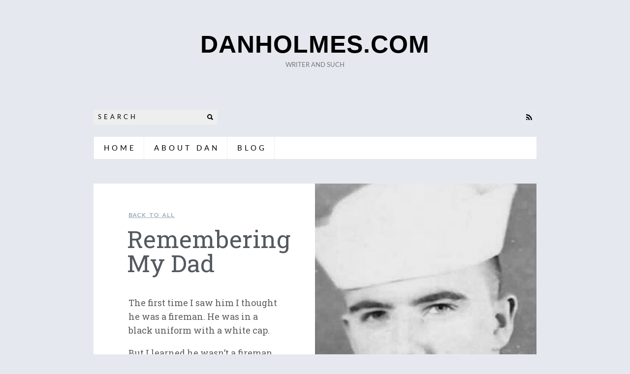

--- FILE ---
content_type: text/html; charset=UTF-8
request_url: https://danholmes.com/2012/07/25/remembering-my-dad/
body_size: 10995
content:
<!doctype html>
<html lang="en-US"
	prefix="og: https://ogp.me/ns#" >
<head>
	<meta charset="UTF-8">
	<meta http-equiv="Content-Style-Type" content="text/css" />
	<meta http-equiv="Content-Script-Type" content="text/javascript" />
	<!--[if lt IE 9]>
	<script src="http://html5shiv.googlecode.com/svn/trunk/html5.js"></script>
	<script src="http://css3-mediaqueries-js.googlecode.com/svn/trunk/css3-mediaqueries.js"></script>
	<![endif]-->
	<link href="http://fonts.googleapis.com/css?family=Lato:300" rel="stylesheet" type="text/css">
	<link href="http://fonts.googleapis.com/css?family=Roboto:400" rel="stylesheet" type="text/css">
	<link rel="pingback" href="https://danholmes.com/xmlrpc.php" />
			<title>Remembering My Dad - DANHOLMES.com</title>

		<!-- All in One SEO 4.1.7 -->
		<meta name="description" content="The first time I saw him I thought he was a fireman. He was in a black uniform with a white cap. But I learned he wasn’t a fireman, he was a sailor. He met my Mom and then completed a triangle of our family. If my Mother will forgive me, it was a good" />
		<meta name="robots" content="max-image-preview:large" />
		<link rel="canonical" href="https://danholmes.com/2012/07/25/remembering-my-dad/" />
		<meta property="og:locale" content="en_US" />
		<meta property="og:site_name" content="DANHOLMES.com - WRITER AND SUCH" />
		<meta property="og:type" content="article" />
		<meta property="og:title" content="Remembering My Dad - DANHOLMES.com" />
		<meta property="og:description" content="The first time I saw him I thought he was a fireman. He was in a black uniform with a white cap. But I learned he wasn’t a fireman, he was a sailor. He met my Mom and then completed a triangle of our family. If my Mother will forgive me, it was a good" />
		<meta property="og:url" content="https://danholmes.com/2012/07/25/remembering-my-dad/" />
		<meta property="article:published_time" content="2012-07-25T04:13:00+00:00" />
		<meta property="article:modified_time" content="2022-02-18T21:48:37+00:00" />
		<meta name="twitter:card" content="summary" />
		<meta name="twitter:title" content="Remembering My Dad - DANHOLMES.com" />
		<meta name="twitter:description" content="The first time I saw him I thought he was a fireman. He was in a black uniform with a white cap. But I learned he wasn’t a fireman, he was a sailor. He met my Mom and then completed a triangle of our family. If my Mother will forgive me, it was a good" />
		<meta name="twitter:creator" content="@thedanholmes" />
		<script type="application/ld+json" class="aioseo-schema">
			{"@context":"https:\/\/schema.org","@graph":[{"@type":"WebSite","@id":"https:\/\/danholmes.com\/#website","url":"https:\/\/danholmes.com\/","name":"DANHOLMES.com","description":"WRITER AND SUCH","inLanguage":"en-US","publisher":{"@id":"https:\/\/danholmes.com\/#organization"}},{"@type":"Organization","@id":"https:\/\/danholmes.com\/#organization","name":"DANHOLMES.com","url":"https:\/\/danholmes.com\/"},{"@type":"BreadcrumbList","@id":"https:\/\/danholmes.com\/2012\/07\/25\/remembering-my-dad\/#breadcrumblist","itemListElement":[{"@type":"ListItem","@id":"https:\/\/danholmes.com\/#listItem","position":1,"item":{"@type":"WebPage","@id":"https:\/\/danholmes.com\/","name":"Home","description":"Website for Dan Holmes, professional copywriter specializing in words for conversion and organic search results. Built first website in 1993. Started blogging in 1995. Father, writer, runner.","url":"https:\/\/danholmes.com\/"},"nextItem":"https:\/\/danholmes.com\/2012\/#listItem"},{"@type":"ListItem","@id":"https:\/\/danholmes.com\/2012\/#listItem","position":2,"item":{"@type":"WebPage","@id":"https:\/\/danholmes.com\/2012\/","name":"2012","url":"https:\/\/danholmes.com\/2012\/"},"nextItem":"https:\/\/danholmes.com\/2012\/07\/#listItem","previousItem":"https:\/\/danholmes.com\/#listItem"},{"@type":"ListItem","@id":"https:\/\/danholmes.com\/2012\/07\/#listItem","position":3,"item":{"@type":"WebPage","@id":"https:\/\/danholmes.com\/2012\/07\/","name":"July","url":"https:\/\/danholmes.com\/2012\/07\/"},"nextItem":"https:\/\/danholmes.com\/2012\/07\/25\/#listItem","previousItem":"https:\/\/danholmes.com\/2012\/#listItem"},{"@type":"ListItem","@id":"https:\/\/danholmes.com\/2012\/07\/25\/#listItem","position":4,"item":{"@type":"WebPage","@id":"https:\/\/danholmes.com\/2012\/07\/25\/","name":"25","url":"https:\/\/danholmes.com\/2012\/07\/25\/"},"nextItem":"https:\/\/danholmes.com\/2012\/07\/25\/remembering-my-dad\/#listItem","previousItem":"https:\/\/danholmes.com\/2012\/07\/#listItem"},{"@type":"ListItem","@id":"https:\/\/danholmes.com\/2012\/07\/25\/remembering-my-dad\/#listItem","position":5,"item":{"@type":"WebPage","@id":"https:\/\/danholmes.com\/2012\/07\/25\/remembering-my-dad\/","name":"Remembering My Dad","description":"The first time I saw him I thought he was a fireman. He was in a black uniform with a white cap. But I learned he wasn\u2019t a fireman, he was a sailor. He met my Mom and then completed a triangle of our family. If my Mother will forgive me, it was a good","url":"https:\/\/danholmes.com\/2012\/07\/25\/remembering-my-dad\/"},"previousItem":"https:\/\/danholmes.com\/2012\/07\/25\/#listItem"}]},{"@type":"Person","@id":"https:\/\/danholmes.com\/author\/danholmes_ia4mql\/#author","url":"https:\/\/danholmes.com\/author\/danholmes_ia4mql\/","name":"Dan Holmes","image":{"@type":"ImageObject","@id":"https:\/\/danholmes.com\/2012\/07\/25\/remembering-my-dad\/#authorImage","url":"https:\/\/secure.gravatar.com\/avatar\/25b2a6372ae5e27b0bd4bc8a44ec12180a1b15cee4d2bc33a5d6e889938feed3?s=96&d=mm&r=g","width":96,"height":96,"caption":"Dan Holmes"},"sameAs":["https:\/\/twitter.com\/thedanholmes"]},{"@type":"WebPage","@id":"https:\/\/danholmes.com\/2012\/07\/25\/remembering-my-dad\/#webpage","url":"https:\/\/danholmes.com\/2012\/07\/25\/remembering-my-dad\/","name":"Remembering My Dad - DANHOLMES.com","description":"The first time I saw him I thought he was a fireman. He was in a black uniform with a white cap. But I learned he wasn\u2019t a fireman, he was a sailor. He met my Mom and then completed a triangle of our family. If my Mother will forgive me, it was a good","inLanguage":"en-US","isPartOf":{"@id":"https:\/\/danholmes.com\/#website"},"breadcrumb":{"@id":"https:\/\/danholmes.com\/2012\/07\/25\/remembering-my-dad\/#breadcrumblist"},"author":"https:\/\/danholmes.com\/author\/danholmes_ia4mql\/#author","creator":"https:\/\/danholmes.com\/author\/danholmes_ia4mql\/#author","image":{"@type":"ImageObject","@id":"https:\/\/danholmes.com\/#mainImage","url":"https:\/\/danholmes.com\/wp-content\/uploads\/2015\/11\/david-holmes-us-navy.png","width":800,"height":600},"primaryImageOfPage":{"@id":"https:\/\/danholmes.com\/2012\/07\/25\/remembering-my-dad\/#mainImage"},"datePublished":"2012-07-25T04:13:00+00:00","dateModified":"2022-02-18T21:48:37+00:00"},{"@type":"BlogPosting","@id":"https:\/\/danholmes.com\/2012\/07\/25\/remembering-my-dad\/#blogposting","name":"Remembering My Dad - DANHOLMES.com","description":"The first time I saw him I thought he was a fireman. He was in a black uniform with a white cap. But I learned he wasn\u2019t a fireman, he was a sailor. He met my Mom and then completed a triangle of our family. If my Mother will forgive me, it was a good","inLanguage":"en-US","headline":"Remembering My Dad","author":{"@id":"https:\/\/danholmes.com\/author\/danholmes_ia4mql\/#author"},"publisher":{"@id":"https:\/\/danholmes.com\/#organization"},"datePublished":"2012-07-25T04:13:00+00:00","dateModified":"2022-02-18T21:48:37+00:00","articleSection":"Blog, Family","mainEntityOfPage":{"@id":"https:\/\/danholmes.com\/2012\/07\/25\/remembering-my-dad\/#webpage"},"isPartOf":{"@id":"https:\/\/danholmes.com\/2012\/07\/25\/remembering-my-dad\/#webpage"},"image":{"@type":"ImageObject","@id":"https:\/\/danholmes.com\/#articleImage","url":"https:\/\/danholmes.com\/wp-content\/uploads\/2015\/11\/david-holmes-us-navy.png","width":800,"height":600}}]}
		</script>
		<!-- All in One SEO -->

<link rel="alternate" type="application/rss+xml" title="DANHOLMES.com &raquo; Feed" href="https://danholmes.com/feed/" />
<link rel="alternate" type="application/rss+xml" title="DANHOLMES.com &raquo; Comments Feed" href="https://danholmes.com/comments/feed/" />
<link rel="alternate" type="application/rss+xml" title="DANHOLMES.com &raquo; Remembering My Dad Comments Feed" href="https://danholmes.com/2012/07/25/remembering-my-dad/feed/" />
<link rel="alternate" title="oEmbed (JSON)" type="application/json+oembed" href="https://danholmes.com/wp-json/oembed/1.0/embed?url=https%3A%2F%2Fdanholmes.com%2F2012%2F07%2F25%2Fremembering-my-dad%2F" />
<link rel="alternate" title="oEmbed (XML)" type="text/xml+oembed" href="https://danholmes.com/wp-json/oembed/1.0/embed?url=https%3A%2F%2Fdanholmes.com%2F2012%2F07%2F25%2Fremembering-my-dad%2F&#038;format=xml" />
<style id='wp-img-auto-sizes-contain-inline-css' type='text/css'>
img:is([sizes=auto i],[sizes^="auto," i]){contain-intrinsic-size:3000px 1500px}
/*# sourceURL=wp-img-auto-sizes-contain-inline-css */
</style>
<style id='wp-emoji-styles-inline-css' type='text/css'>

	img.wp-smiley, img.emoji {
		display: inline !important;
		border: none !important;
		box-shadow: none !important;
		height: 1em !important;
		width: 1em !important;
		margin: 0 0.07em !important;
		vertical-align: -0.1em !important;
		background: none !important;
		padding: 0 !important;
	}
/*# sourceURL=wp-emoji-styles-inline-css */
</style>
<link rel='stylesheet' id='wp-block-library-css' href='https://danholmes.com/wp-includes/css/dist/block-library/style.min.css?ver=6.9' type='text/css' media='all' />
<style id='global-styles-inline-css' type='text/css'>
:root{--wp--preset--aspect-ratio--square: 1;--wp--preset--aspect-ratio--4-3: 4/3;--wp--preset--aspect-ratio--3-4: 3/4;--wp--preset--aspect-ratio--3-2: 3/2;--wp--preset--aspect-ratio--2-3: 2/3;--wp--preset--aspect-ratio--16-9: 16/9;--wp--preset--aspect-ratio--9-16: 9/16;--wp--preset--color--black: #000000;--wp--preset--color--cyan-bluish-gray: #abb8c3;--wp--preset--color--white: #ffffff;--wp--preset--color--pale-pink: #f78da7;--wp--preset--color--vivid-red: #cf2e2e;--wp--preset--color--luminous-vivid-orange: #ff6900;--wp--preset--color--luminous-vivid-amber: #fcb900;--wp--preset--color--light-green-cyan: #7bdcb5;--wp--preset--color--vivid-green-cyan: #00d084;--wp--preset--color--pale-cyan-blue: #8ed1fc;--wp--preset--color--vivid-cyan-blue: #0693e3;--wp--preset--color--vivid-purple: #9b51e0;--wp--preset--gradient--vivid-cyan-blue-to-vivid-purple: linear-gradient(135deg,rgb(6,147,227) 0%,rgb(155,81,224) 100%);--wp--preset--gradient--light-green-cyan-to-vivid-green-cyan: linear-gradient(135deg,rgb(122,220,180) 0%,rgb(0,208,130) 100%);--wp--preset--gradient--luminous-vivid-amber-to-luminous-vivid-orange: linear-gradient(135deg,rgb(252,185,0) 0%,rgb(255,105,0) 100%);--wp--preset--gradient--luminous-vivid-orange-to-vivid-red: linear-gradient(135deg,rgb(255,105,0) 0%,rgb(207,46,46) 100%);--wp--preset--gradient--very-light-gray-to-cyan-bluish-gray: linear-gradient(135deg,rgb(238,238,238) 0%,rgb(169,184,195) 100%);--wp--preset--gradient--cool-to-warm-spectrum: linear-gradient(135deg,rgb(74,234,220) 0%,rgb(151,120,209) 20%,rgb(207,42,186) 40%,rgb(238,44,130) 60%,rgb(251,105,98) 80%,rgb(254,248,76) 100%);--wp--preset--gradient--blush-light-purple: linear-gradient(135deg,rgb(255,206,236) 0%,rgb(152,150,240) 100%);--wp--preset--gradient--blush-bordeaux: linear-gradient(135deg,rgb(254,205,165) 0%,rgb(254,45,45) 50%,rgb(107,0,62) 100%);--wp--preset--gradient--luminous-dusk: linear-gradient(135deg,rgb(255,203,112) 0%,rgb(199,81,192) 50%,rgb(65,88,208) 100%);--wp--preset--gradient--pale-ocean: linear-gradient(135deg,rgb(255,245,203) 0%,rgb(182,227,212) 50%,rgb(51,167,181) 100%);--wp--preset--gradient--electric-grass: linear-gradient(135deg,rgb(202,248,128) 0%,rgb(113,206,126) 100%);--wp--preset--gradient--midnight: linear-gradient(135deg,rgb(2,3,129) 0%,rgb(40,116,252) 100%);--wp--preset--font-size--small: 13px;--wp--preset--font-size--medium: 20px;--wp--preset--font-size--large: 36px;--wp--preset--font-size--x-large: 42px;--wp--preset--spacing--20: 0.44rem;--wp--preset--spacing--30: 0.67rem;--wp--preset--spacing--40: 1rem;--wp--preset--spacing--50: 1.5rem;--wp--preset--spacing--60: 2.25rem;--wp--preset--spacing--70: 3.38rem;--wp--preset--spacing--80: 5.06rem;--wp--preset--shadow--natural: 6px 6px 9px rgba(0, 0, 0, 0.2);--wp--preset--shadow--deep: 12px 12px 50px rgba(0, 0, 0, 0.4);--wp--preset--shadow--sharp: 6px 6px 0px rgba(0, 0, 0, 0.2);--wp--preset--shadow--outlined: 6px 6px 0px -3px rgb(255, 255, 255), 6px 6px rgb(0, 0, 0);--wp--preset--shadow--crisp: 6px 6px 0px rgb(0, 0, 0);}:where(.is-layout-flex){gap: 0.5em;}:where(.is-layout-grid){gap: 0.5em;}body .is-layout-flex{display: flex;}.is-layout-flex{flex-wrap: wrap;align-items: center;}.is-layout-flex > :is(*, div){margin: 0;}body .is-layout-grid{display: grid;}.is-layout-grid > :is(*, div){margin: 0;}:where(.wp-block-columns.is-layout-flex){gap: 2em;}:where(.wp-block-columns.is-layout-grid){gap: 2em;}:where(.wp-block-post-template.is-layout-flex){gap: 1.25em;}:where(.wp-block-post-template.is-layout-grid){gap: 1.25em;}.has-black-color{color: var(--wp--preset--color--black) !important;}.has-cyan-bluish-gray-color{color: var(--wp--preset--color--cyan-bluish-gray) !important;}.has-white-color{color: var(--wp--preset--color--white) !important;}.has-pale-pink-color{color: var(--wp--preset--color--pale-pink) !important;}.has-vivid-red-color{color: var(--wp--preset--color--vivid-red) !important;}.has-luminous-vivid-orange-color{color: var(--wp--preset--color--luminous-vivid-orange) !important;}.has-luminous-vivid-amber-color{color: var(--wp--preset--color--luminous-vivid-amber) !important;}.has-light-green-cyan-color{color: var(--wp--preset--color--light-green-cyan) !important;}.has-vivid-green-cyan-color{color: var(--wp--preset--color--vivid-green-cyan) !important;}.has-pale-cyan-blue-color{color: var(--wp--preset--color--pale-cyan-blue) !important;}.has-vivid-cyan-blue-color{color: var(--wp--preset--color--vivid-cyan-blue) !important;}.has-vivid-purple-color{color: var(--wp--preset--color--vivid-purple) !important;}.has-black-background-color{background-color: var(--wp--preset--color--black) !important;}.has-cyan-bluish-gray-background-color{background-color: var(--wp--preset--color--cyan-bluish-gray) !important;}.has-white-background-color{background-color: var(--wp--preset--color--white) !important;}.has-pale-pink-background-color{background-color: var(--wp--preset--color--pale-pink) !important;}.has-vivid-red-background-color{background-color: var(--wp--preset--color--vivid-red) !important;}.has-luminous-vivid-orange-background-color{background-color: var(--wp--preset--color--luminous-vivid-orange) !important;}.has-luminous-vivid-amber-background-color{background-color: var(--wp--preset--color--luminous-vivid-amber) !important;}.has-light-green-cyan-background-color{background-color: var(--wp--preset--color--light-green-cyan) !important;}.has-vivid-green-cyan-background-color{background-color: var(--wp--preset--color--vivid-green-cyan) !important;}.has-pale-cyan-blue-background-color{background-color: var(--wp--preset--color--pale-cyan-blue) !important;}.has-vivid-cyan-blue-background-color{background-color: var(--wp--preset--color--vivid-cyan-blue) !important;}.has-vivid-purple-background-color{background-color: var(--wp--preset--color--vivid-purple) !important;}.has-black-border-color{border-color: var(--wp--preset--color--black) !important;}.has-cyan-bluish-gray-border-color{border-color: var(--wp--preset--color--cyan-bluish-gray) !important;}.has-white-border-color{border-color: var(--wp--preset--color--white) !important;}.has-pale-pink-border-color{border-color: var(--wp--preset--color--pale-pink) !important;}.has-vivid-red-border-color{border-color: var(--wp--preset--color--vivid-red) !important;}.has-luminous-vivid-orange-border-color{border-color: var(--wp--preset--color--luminous-vivid-orange) !important;}.has-luminous-vivid-amber-border-color{border-color: var(--wp--preset--color--luminous-vivid-amber) !important;}.has-light-green-cyan-border-color{border-color: var(--wp--preset--color--light-green-cyan) !important;}.has-vivid-green-cyan-border-color{border-color: var(--wp--preset--color--vivid-green-cyan) !important;}.has-pale-cyan-blue-border-color{border-color: var(--wp--preset--color--pale-cyan-blue) !important;}.has-vivid-cyan-blue-border-color{border-color: var(--wp--preset--color--vivid-cyan-blue) !important;}.has-vivid-purple-border-color{border-color: var(--wp--preset--color--vivid-purple) !important;}.has-vivid-cyan-blue-to-vivid-purple-gradient-background{background: var(--wp--preset--gradient--vivid-cyan-blue-to-vivid-purple) !important;}.has-light-green-cyan-to-vivid-green-cyan-gradient-background{background: var(--wp--preset--gradient--light-green-cyan-to-vivid-green-cyan) !important;}.has-luminous-vivid-amber-to-luminous-vivid-orange-gradient-background{background: var(--wp--preset--gradient--luminous-vivid-amber-to-luminous-vivid-orange) !important;}.has-luminous-vivid-orange-to-vivid-red-gradient-background{background: var(--wp--preset--gradient--luminous-vivid-orange-to-vivid-red) !important;}.has-very-light-gray-to-cyan-bluish-gray-gradient-background{background: var(--wp--preset--gradient--very-light-gray-to-cyan-bluish-gray) !important;}.has-cool-to-warm-spectrum-gradient-background{background: var(--wp--preset--gradient--cool-to-warm-spectrum) !important;}.has-blush-light-purple-gradient-background{background: var(--wp--preset--gradient--blush-light-purple) !important;}.has-blush-bordeaux-gradient-background{background: var(--wp--preset--gradient--blush-bordeaux) !important;}.has-luminous-dusk-gradient-background{background: var(--wp--preset--gradient--luminous-dusk) !important;}.has-pale-ocean-gradient-background{background: var(--wp--preset--gradient--pale-ocean) !important;}.has-electric-grass-gradient-background{background: var(--wp--preset--gradient--electric-grass) !important;}.has-midnight-gradient-background{background: var(--wp--preset--gradient--midnight) !important;}.has-small-font-size{font-size: var(--wp--preset--font-size--small) !important;}.has-medium-font-size{font-size: var(--wp--preset--font-size--medium) !important;}.has-large-font-size{font-size: var(--wp--preset--font-size--large) !important;}.has-x-large-font-size{font-size: var(--wp--preset--font-size--x-large) !important;}
/*# sourceURL=global-styles-inline-css */
</style>

<style id='classic-theme-styles-inline-css' type='text/css'>
/*! This file is auto-generated */
.wp-block-button__link{color:#fff;background-color:#32373c;border-radius:9999px;box-shadow:none;text-decoration:none;padding:calc(.667em + 2px) calc(1.333em + 2px);font-size:1.125em}.wp-block-file__button{background:#32373c;color:#fff;text-decoration:none}
/*# sourceURL=/wp-includes/css/classic-themes.min.css */
</style>
<link rel='stylesheet' id='simplenotes-style-css' href='https://danholmes.com/wp-content/themes/simplenotes/style.css?ver=4.2' type='text/css' media='all' />
<link rel='stylesheet' id='elementor-icons-css' href='https://danholmes.com/wp-content/plugins/elementor/assets/lib/eicons/css/elementor-icons.min.css?ver=5.29.0' type='text/css' media='all' />
<link rel='stylesheet' id='elementor-frontend-css' href='https://danholmes.com/wp-content/plugins/elementor/assets/css/frontend-lite.min.css?ver=3.20.3' type='text/css' media='all' />
<link rel='stylesheet' id='swiper-css' href='https://danholmes.com/wp-content/plugins/elementor/assets/lib/swiper/v8/css/swiper.min.css?ver=8.4.5' type='text/css' media='all' />
<link rel='stylesheet' id='elementor-post-23-css' href='https://danholmes.com/wp-content/uploads/elementor/css/post-23.css?ver=1711755605' type='text/css' media='all' />
<link rel='stylesheet' id='elementor-pro-css' href='https://danholmes.com/wp-content/plugins/elementor-pro/assets/css/frontend-lite.min.css?ver=3.5.1' type='text/css' media='all' />
<link rel='stylesheet' id='elementor-global-css' href='https://danholmes.com/wp-content/uploads/elementor/css/global.css?ver=1711755606' type='text/css' media='all' />
<link rel='stylesheet' id='elementor-post-251-css' href='https://danholmes.com/wp-content/uploads/elementor/css/post-251.css?ver=1711755606' type='text/css' media='all' />
<link rel='stylesheet' id='wp-block-paragraph-css' href='https://danholmes.com/wp-includes/blocks/paragraph/style.min.css?ver=6.9' type='text/css' media='all' />
<link rel='stylesheet' id='google-fonts-1-css' href='https://fonts.googleapis.com/css?family=Roboto%3A100%2C100italic%2C200%2C200italic%2C300%2C300italic%2C400%2C400italic%2C500%2C500italic%2C600%2C600italic%2C700%2C700italic%2C800%2C800italic%2C900%2C900italic%7CRoboto+Slab%3A100%2C100italic%2C200%2C200italic%2C300%2C300italic%2C400%2C400italic%2C500%2C500italic%2C600%2C600italic%2C700%2C700italic%2C800%2C800italic%2C900%2C900italic%7CPrompt%3A100%2C100italic%2C200%2C200italic%2C300%2C300italic%2C400%2C400italic%2C500%2C500italic%2C600%2C600italic%2C700%2C700italic%2C800%2C800italic%2C900%2C900italic&#038;display=auto&#038;ver=6.9' type='text/css' media='all' />
<link rel="preconnect" href="https://fonts.gstatic.com/" crossorigin><script type="text/javascript" src="https://danholmes.com/wp-includes/js/jquery/jquery.min.js?ver=3.7.1" id="jquery-core-js"></script>
<script type="text/javascript" src="https://danholmes.com/wp-includes/js/jquery/jquery-migrate.min.js?ver=3.4.1" id="jquery-migrate-js"></script>
<script type="text/javascript" src="https://danholmes.com/wp-content/themes/simplenotes/js/scroll.js?ver=6.9" id="simplenotes_custom_script-js"></script>
<script type="text/javascript" src="https://danholmes.com/wp-content/themes/simplenotes/js/custom.js?ver=6.9" id="simplenotes_custom_script2-js"></script>
<link rel="https://api.w.org/" href="https://danholmes.com/wp-json/" /><link rel="alternate" title="JSON" type="application/json" href="https://danholmes.com/wp-json/wp/v2/posts/19" /><link rel="EditURI" type="application/rsd+xml" title="RSD" href="https://danholmes.com/xmlrpc.php?rsd" />
<meta name="generator" content="WordPress 6.9" />
<link rel='shortlink' href='https://danholmes.com/?p=19' />
<meta name="generator" content="Elementor 3.20.3; features: e_optimized_assets_loading, e_optimized_css_loading, additional_custom_breakpoints, block_editor_assets_optimize, e_image_loading_optimization; settings: css_print_method-external, google_font-enabled, font_display-auto">
<link rel="icon" href="https://danholmes.com/wp-content/uploads/2022/02/cropped-android-chrome-512x512-1-32x32.png" sizes="32x32" />
<link rel="icon" href="https://danholmes.com/wp-content/uploads/2022/02/cropped-android-chrome-512x512-1-192x192.png" sizes="192x192" />
<link rel="apple-touch-icon" href="https://danholmes.com/wp-content/uploads/2022/02/cropped-android-chrome-512x512-1-180x180.png" />
<meta name="msapplication-TileImage" content="https://danholmes.com/wp-content/uploads/2022/02/cropped-android-chrome-512x512-1-270x270.png" />
<style id="wpforms-css-vars-root">
				:root {
					--wpforms-field-border-radius: 3px;
--wpforms-field-border-style: solid;
--wpforms-field-border-size: 1px;
--wpforms-field-background-color: #ffffff;
--wpforms-field-border-color: rgba( 0, 0, 0, 0.25 );
--wpforms-field-border-color-spare: rgba( 0, 0, 0, 0.25 );
--wpforms-field-text-color: rgba( 0, 0, 0, 0.7 );
--wpforms-field-menu-color: #ffffff;
--wpforms-label-color: rgba( 0, 0, 0, 0.85 );
--wpforms-label-sublabel-color: rgba( 0, 0, 0, 0.55 );
--wpforms-label-error-color: #d63637;
--wpforms-button-border-radius: 3px;
--wpforms-button-border-style: none;
--wpforms-button-border-size: 1px;
--wpforms-button-background-color: #066aab;
--wpforms-button-border-color: #066aab;
--wpforms-button-text-color: #ffffff;
--wpforms-page-break-color: #066aab;
--wpforms-background-image: none;
--wpforms-background-position: center center;
--wpforms-background-repeat: no-repeat;
--wpforms-background-size: cover;
--wpforms-background-width: 100px;
--wpforms-background-height: 100px;
--wpforms-background-color: rgba( 0, 0, 0, 0 );
--wpforms-background-url: none;
--wpforms-container-padding: 0px;
--wpforms-container-border-style: none;
--wpforms-container-border-width: 1px;
--wpforms-container-border-color: #000000;
--wpforms-container-border-radius: 3px;
--wpforms-field-size-input-height: 43px;
--wpforms-field-size-input-spacing: 15px;
--wpforms-field-size-font-size: 16px;
--wpforms-field-size-line-height: 19px;
--wpforms-field-size-padding-h: 14px;
--wpforms-field-size-checkbox-size: 16px;
--wpforms-field-size-sublabel-spacing: 5px;
--wpforms-field-size-icon-size: 1;
--wpforms-label-size-font-size: 16px;
--wpforms-label-size-line-height: 19px;
--wpforms-label-size-sublabel-font-size: 14px;
--wpforms-label-size-sublabel-line-height: 17px;
--wpforms-button-size-font-size: 17px;
--wpforms-button-size-height: 41px;
--wpforms-button-size-padding-h: 15px;
--wpforms-button-size-margin-top: 10px;
--wpforms-container-shadow-size-box-shadow: none;

				}
			</style><link rel='stylesheet' id='e-animations-css' href='https://danholmes.com/wp-content/plugins/elementor/assets/lib/animations/animations.min.css?ver=3.20.3' type='text/css' media='all' />
</head>
<body class="wp-singular post-template-default single single-post postid-19 single-format-standard wp-theme-simplenotes elementor-default elementor-template-full-width elementor-kit-23 elementor-page-251">

<div id="wrapper">

<!-- start header -->
	<header>
		<h1><a href="https://danholmes.com">DANHOLMES.com</a></h1>
		<div id="description">WRITER AND SUCH</div>	</header>
<!-- end header -->

<!-- start extra -->
	<div id="extra">

<!-- start social -->
	<div id="social">
		<a id="rss" href="https://danholmes.com/feed/" title="RSS Feed">RSS Feed</a>
										<div class="clear"></div>
	</div>
<!-- end social -->

<!-- start search -->
	<div id="search">
		<form role="search" method="get" id="search-form" class="search-form" action="https://danholmes.com/">
		<div>
				<label class="screen-reader-text" for="s">Search for:</label>
				<input type="text" placeholder="Search" autocomplete="off" value="" name="s" id="s" />
				<input type="submit" id="searchsubmit" value="Search" />
		</div>
</form><div class="clear"></div>
	</div>
<!-- end search -->

		<div class="clear"></div>
	</div>
<!-- end extra -->

<!-- start navigation -->
	<div id="navigation">
	<nav>
				<ul id="menu-topnav" class="menu"><li id="menu-item-266" class="menu-item menu-item-type-custom menu-item-object-custom menu-item-home menu-item-266"><a href="https://danholmes.com">Home</a></li>
<li id="menu-item-51" class="menu-item menu-item-type-post_type menu-item-object-page menu-item-51"><a href="https://danholmes.com/about-dan/">About Dan</a></li>
<li id="menu-item-262" class="menu-item menu-item-type-custom menu-item-object-custom menu-item-262"><a href="/category/blog/">Blog</a></li>
</ul>			<div class="clear"></div>
	</nav>
</div>
<!-- end navigation -->

<!-- start main -->
	<main>		<div data-elementor-type="single-post" data-elementor-id="251" class="elementor elementor-251 elementor-location-single post-19 post type-post status-publish format-standard has-post-thumbnail hentry category-blog category-family">
		<div class="elementor-section-wrap">
					<section class="elementor-section elementor-top-section elementor-element elementor-element-1a103440 elementor-section-full_width elementor-section-content-middle elementor-reverse-mobile elementor-reverse-tablet elementor-section-height-default elementor-section-height-default" data-id="1a103440" data-element_type="section" data-settings="{&quot;background_background&quot;:&quot;classic&quot;}">
						<div class="elementor-container elementor-column-gap-no">
					<div class="elementor-column elementor-col-50 elementor-top-column elementor-element elementor-element-5f9e185" data-id="5f9e185" data-element_type="column">
			<div class="elementor-widget-wrap elementor-element-populated">
						<div class="elementor-element elementor-element-702cc9ac elementor-invisible elementor-widget elementor-widget-button" data-id="702cc9ac" data-element_type="widget" data-settings="{&quot;_animation&quot;:&quot;fadeIn&quot;,&quot;_animation_delay&quot;:&quot;200&quot;,&quot;_animation_mobile&quot;:&quot;none&quot;}" data-widget_type="button.default">
				<div class="elementor-widget-container">
					<div class="elementor-button-wrapper">
			<a class="elementor-button elementor-button-link elementor-size-sm" href="#">
						<span class="elementor-button-content-wrapper">
						<span class="elementor-button-text">back to all</span>
		</span>
					</a>
		</div>
				</div>
				</div>
				<div class="elementor-element elementor-element-2f3377df animated-fast elementor-invisible elementor-widget elementor-widget-heading" data-id="2f3377df" data-element_type="widget" data-settings="{&quot;_animation&quot;:&quot;fadeIn&quot;}" data-widget_type="heading.default">
				<div class="elementor-widget-container">
			<style>/*! elementor - v3.20.0 - 26-03-2024 */
.elementor-heading-title{padding:0;margin:0;line-height:1}.elementor-widget-heading .elementor-heading-title[class*=elementor-size-]>a{color:inherit;font-size:inherit;line-height:inherit}.elementor-widget-heading .elementor-heading-title.elementor-size-small{font-size:15px}.elementor-widget-heading .elementor-heading-title.elementor-size-medium{font-size:19px}.elementor-widget-heading .elementor-heading-title.elementor-size-large{font-size:29px}.elementor-widget-heading .elementor-heading-title.elementor-size-xl{font-size:39px}.elementor-widget-heading .elementor-heading-title.elementor-size-xxl{font-size:59px}</style><h1 class="elementor-heading-title elementor-size-default">Remembering My Dad</h1>		</div>
				</div>
				<div class="elementor-element elementor-element-618f7c0c elementor-widget elementor-widget-theme-post-content" data-id="618f7c0c" data-element_type="widget" data-widget_type="theme-post-content.default">
				<div class="elementor-widget-container">
			
<p>The first time I saw him I thought he was a fireman. He was in a black uniform with a white cap.</p>



<p>But I learned he wasn’t a fireman, he was a sailor. He met my Mom and then completed a triangle of our family. If my Mother will forgive me, it was a good thing he did. It’s not that my Mom wasn’t a capable single parent, but she had to do it all before he came along. After he came into our lives things didn’t get easy, but they got easier, and we had someone looking out for us. Any examination of where we were before and where we ended up would show how drastically things improved for us once my Mom and Dad were married. We ended up going places we never would have. I was 10 when the man I thought was a fireman entered our lives.</p>



<p>Sometimes heroes are not defined by what they are but rather by what they <em>are not</em>. My Dad was not a bad-tempered man or a drunk. He was not mean or vengeful. My Dad wasn’t jealous or petty, he wasn’t inconsiderate. He wasn’t violent or a womanizer or a liar. He wasn’t a loafer. He wasn’t arrogant and he didn’t belittle others. He wasn’t selfish with his time.</p>



<p>In many ways he was a simple man. He entered the United States Navy when he was 17, embarking on what would be two decades of service. He sailed all around the world – had the ink on his arms to prove it – and he never seemed to look back. If you asked him where he’d been, he’d shrug and say “I was there.” He was proud but he wasn’t brash. He enjoyed western novels and shoot-em-up movies and boxing. He would watch boxing with me and he’d be on the edge of his seat swaying his torso from side to side, as if he himself was fighting in the ring. He didn’t discuss philosophy or art, but he had a core philosophy of fairness and hard work, and his art was his ability to tell stories. Often it wasn’t until the final sentence that you realized his story was a joke. Then his eyes would get wide and his smile would tell you that he GOTCHA!</p>



<p>That art of story telling is what made him so personable. Everywhere he went, he knew someone. At the restaurant, at the gas station, the VFW, the county fair. Those people skills helped him in his second career in the Navy, when he helped young people into the service.&nbsp; With his enthusiasm and honesty, he guided them into a new life of opportunity. He was a sailor on dry land, but he was a jolly one who was so good at recruiting new sailors that he spent almost as much time doing that as he did tying knots.</p>



<p>When I first saw him he was a young man – younger than <em>I</em> am now – and he was in his prime. He wasn’t slim but he wasn’t fat. He had short, skinny little legs, but his body was solid. From the knees to his shoulders it appeared he was one big muscle. If you ever wrestled him you would marvel at the strength of his grip in his hands and arms. Once he had you, you could not get out. He gathered my Mom into his arms and he never let go.</p>



<p>No, my Dad wasn’t a fireman. But heroes are often defined by what they aren’t. Firemen assume responsibility for others, they work long hours, they are away from their family. They protect us and they make us safer. They put others before themselves. They are heroes.</p>



<p>I wasn’t wrong that day. In a way my Dad was a fireman. I’m just glad I got to see him in action.</p>
		</div>
				</div>
					</div>
		</div>
				<div class="elementor-column elementor-col-50 elementor-top-column elementor-element elementor-element-24aeea44" data-id="24aeea44" data-element_type="column" data-settings="{&quot;background_background&quot;:&quot;classic&quot;}">
			<div class="elementor-widget-wrap elementor-element-populated">
						<div class="elementor-element elementor-element-61270d4a elementor-cta--skin-cover elementor-animated-content elementor-widget elementor-widget-call-to-action" data-id="61270d4a" data-element_type="widget" data-settings="{&quot;sticky&quot;:&quot;top&quot;,&quot;sticky_on&quot;:[&quot;desktop&quot;],&quot;sticky_parent&quot;:&quot;yes&quot;,&quot;sticky_offset&quot;:0,&quot;sticky_effects_offset&quot;:0}" data-widget_type="call-to-action.default">
				<div class="elementor-widget-container">
			<link rel="stylesheet" href="https://danholmes.com/wp-content/plugins/elementor-pro/assets/css/widget-call-to-action.min.css">		<div class="elementor-cta">
					<div class="elementor-cta__bg-wrapper">
				<div class="elementor-cta__bg elementor-bg" style="background-image: url(https://danholmes.com/wp-content/uploads/2015/11/david-holmes-us-navy.png);"></div>
				<div class="elementor-cta__bg-overlay"></div>
			</div>
							<div class="elementor-cta__content">
				
				<h2 class="elementor-cta__title elementor-cta__content-item elementor-content-item elementor-animated-item--grow"> </h2>
				
							</div>
						</div>
				</div>
				</div>
					</div>
		</div>
					</div>
		</section>
				</div>
		</div>
				<div class="clear"></div>
	</main>
<!-- end main -->

<!-- start footer -->
	<footer>
		<p>
			<a href="https://danholmes.com">DANHOLMES.com</a> &copy; All Rights Reserved
		</p>
		<div class="clear"></div>
	</footer>
<!-- end footer -->

</div>

<!-- 84 queries. 0.262 seconds. -->

<script type="speculationrules">
{"prefetch":[{"source":"document","where":{"and":[{"href_matches":"/*"},{"not":{"href_matches":["/wp-*.php","/wp-admin/*","/wp-content/uploads/*","/wp-content/*","/wp-content/plugins/*","/wp-content/themes/simplenotes/*","/*\\?(.+)"]}},{"not":{"selector_matches":"a[rel~=\"nofollow\"]"}},{"not":{"selector_matches":".no-prefetch, .no-prefetch a"}}]},"eagerness":"conservative"}]}
</script>
<script type="text/javascript" src="https://danholmes.com/wp-includes/js/comment-reply.min.js?ver=6.9" id="comment-reply-js" async="async" data-wp-strategy="async" fetchpriority="low"></script>
<script type="text/javascript" src="https://danholmes.com/wp-content/plugins/elementor-pro/assets/js/webpack-pro.runtime.min.js?ver=3.5.1" id="elementor-pro-webpack-runtime-js"></script>
<script type="text/javascript" src="https://danholmes.com/wp-content/plugins/elementor/assets/js/webpack.runtime.min.js?ver=3.20.3" id="elementor-webpack-runtime-js"></script>
<script type="text/javascript" src="https://danholmes.com/wp-content/plugins/elementor/assets/js/frontend-modules.min.js?ver=3.20.3" id="elementor-frontend-modules-js"></script>
<script type="text/javascript" id="elementor-pro-frontend-js-before">
/* <![CDATA[ */
var ElementorProFrontendConfig = {"ajaxurl":"https:\/\/danholmes.com\/wp-admin\/admin-ajax.php","nonce":"2b30338340","urls":{"assets":"https:\/\/danholmes.com\/wp-content\/plugins\/elementor-pro\/assets\/","rest":"https:\/\/danholmes.com\/wp-json\/"},"i18n":{"toc_no_headings_found":"No headings were found on this page."},"shareButtonsNetworks":{"facebook":{"title":"Facebook","has_counter":true},"twitter":{"title":"Twitter"},"linkedin":{"title":"LinkedIn","has_counter":true},"pinterest":{"title":"Pinterest","has_counter":true},"reddit":{"title":"Reddit","has_counter":true},"vk":{"title":"VK","has_counter":true},"odnoklassniki":{"title":"OK","has_counter":true},"tumblr":{"title":"Tumblr"},"digg":{"title":"Digg"},"skype":{"title":"Skype"},"stumbleupon":{"title":"StumbleUpon","has_counter":true},"mix":{"title":"Mix"},"telegram":{"title":"Telegram"},"pocket":{"title":"Pocket","has_counter":true},"xing":{"title":"XING","has_counter":true},"whatsapp":{"title":"WhatsApp"},"email":{"title":"Email"},"print":{"title":"Print"}},"facebook_sdk":{"lang":"en_US","app_id":""},"lottie":{"defaultAnimationUrl":"https:\/\/danholmes.com\/wp-content\/plugins\/elementor-pro\/modules\/lottie\/assets\/animations\/default.json"}};
//# sourceURL=elementor-pro-frontend-js-before
/* ]]> */
</script>
<script type="text/javascript" src="https://danholmes.com/wp-content/plugins/elementor-pro/assets/js/frontend.min.js?ver=3.5.1" id="elementor-pro-frontend-js"></script>
<script type="text/javascript" src="https://danholmes.com/wp-content/plugins/elementor/assets/lib/waypoints/waypoints.min.js?ver=4.0.2" id="elementor-waypoints-js"></script>
<script type="text/javascript" src="https://danholmes.com/wp-includes/js/jquery/ui/core.min.js?ver=1.13.3" id="jquery-ui-core-js"></script>
<script type="text/javascript" id="elementor-frontend-js-before">
/* <![CDATA[ */
var elementorFrontendConfig = {"environmentMode":{"edit":false,"wpPreview":false,"isScriptDebug":false},"i18n":{"shareOnFacebook":"Share on Facebook","shareOnTwitter":"Share on Twitter","pinIt":"Pin it","download":"Download","downloadImage":"Download image","fullscreen":"Fullscreen","zoom":"Zoom","share":"Share","playVideo":"Play Video","previous":"Previous","next":"Next","close":"Close","a11yCarouselWrapperAriaLabel":"Carousel | Horizontal scrolling: Arrow Left & Right","a11yCarouselPrevSlideMessage":"Previous slide","a11yCarouselNextSlideMessage":"Next slide","a11yCarouselFirstSlideMessage":"This is the first slide","a11yCarouselLastSlideMessage":"This is the last slide","a11yCarouselPaginationBulletMessage":"Go to slide"},"is_rtl":false,"breakpoints":{"xs":0,"sm":480,"md":768,"lg":1025,"xl":1440,"xxl":1600},"responsive":{"breakpoints":{"mobile":{"label":"Mobile Portrait","value":767,"default_value":767,"direction":"max","is_enabled":true},"mobile_extra":{"label":"Mobile Landscape","value":880,"default_value":880,"direction":"max","is_enabled":false},"tablet":{"label":"Tablet Portrait","value":1024,"default_value":1024,"direction":"max","is_enabled":true},"tablet_extra":{"label":"Tablet Landscape","value":1200,"default_value":1200,"direction":"max","is_enabled":false},"laptop":{"label":"Laptop","value":1366,"default_value":1366,"direction":"max","is_enabled":false},"widescreen":{"label":"Widescreen","value":2400,"default_value":2400,"direction":"min","is_enabled":false}}},"version":"3.20.3","is_static":false,"experimentalFeatures":{"e_optimized_assets_loading":true,"e_optimized_css_loading":true,"additional_custom_breakpoints":true,"e_swiper_latest":true,"theme_builder_v2":true,"block_editor_assets_optimize":true,"ai-layout":true,"landing-pages":true,"e_image_loading_optimization":true,"form-submissions":true},"urls":{"assets":"https:\/\/danholmes.com\/wp-content\/plugins\/elementor\/assets\/"},"swiperClass":"swiper","settings":{"page":[],"editorPreferences":[]},"kit":{"body_background_background":"classic","active_breakpoints":["viewport_mobile","viewport_tablet"],"global_image_lightbox":"yes","lightbox_enable_counter":"yes","lightbox_enable_fullscreen":"yes","lightbox_enable_zoom":"yes","lightbox_enable_share":"yes","lightbox_title_src":"title","lightbox_description_src":"description"},"post":{"id":19,"title":"Remembering%20My%20Dad%20-%20DANHOLMES.com","excerpt":"","featuredImage":"https:\/\/danholmes.com\/wp-content\/uploads\/2015\/11\/david-holmes-us-navy.png"}};
//# sourceURL=elementor-frontend-js-before
/* ]]> */
</script>
<script type="text/javascript" src="https://danholmes.com/wp-content/plugins/elementor/assets/js/frontend.min.js?ver=3.20.3" id="elementor-frontend-js"></script>
<script type="text/javascript" src="https://danholmes.com/wp-content/plugins/elementor-pro/assets/js/elements-handlers.min.js?ver=3.5.1" id="pro-elements-handlers-js"></script>
<script type="text/javascript" src="https://danholmes.com/wp-content/plugins/elementor-pro/assets/lib/sticky/jquery.sticky.min.js?ver=3.5.1" id="e-sticky-js"></script>
<script id="wp-emoji-settings" type="application/json">
{"baseUrl":"https://s.w.org/images/core/emoji/17.0.2/72x72/","ext":".png","svgUrl":"https://s.w.org/images/core/emoji/17.0.2/svg/","svgExt":".svg","source":{"concatemoji":"https://danholmes.com/wp-includes/js/wp-emoji-release.min.js?ver=6.9"}}
</script>
<script type="module">
/* <![CDATA[ */
/*! This file is auto-generated */
const a=JSON.parse(document.getElementById("wp-emoji-settings").textContent),o=(window._wpemojiSettings=a,"wpEmojiSettingsSupports"),s=["flag","emoji"];function i(e){try{var t={supportTests:e,timestamp:(new Date).valueOf()};sessionStorage.setItem(o,JSON.stringify(t))}catch(e){}}function c(e,t,n){e.clearRect(0,0,e.canvas.width,e.canvas.height),e.fillText(t,0,0);t=new Uint32Array(e.getImageData(0,0,e.canvas.width,e.canvas.height).data);e.clearRect(0,0,e.canvas.width,e.canvas.height),e.fillText(n,0,0);const a=new Uint32Array(e.getImageData(0,0,e.canvas.width,e.canvas.height).data);return t.every((e,t)=>e===a[t])}function p(e,t){e.clearRect(0,0,e.canvas.width,e.canvas.height),e.fillText(t,0,0);var n=e.getImageData(16,16,1,1);for(let e=0;e<n.data.length;e++)if(0!==n.data[e])return!1;return!0}function u(e,t,n,a){switch(t){case"flag":return n(e,"\ud83c\udff3\ufe0f\u200d\u26a7\ufe0f","\ud83c\udff3\ufe0f\u200b\u26a7\ufe0f")?!1:!n(e,"\ud83c\udde8\ud83c\uddf6","\ud83c\udde8\u200b\ud83c\uddf6")&&!n(e,"\ud83c\udff4\udb40\udc67\udb40\udc62\udb40\udc65\udb40\udc6e\udb40\udc67\udb40\udc7f","\ud83c\udff4\u200b\udb40\udc67\u200b\udb40\udc62\u200b\udb40\udc65\u200b\udb40\udc6e\u200b\udb40\udc67\u200b\udb40\udc7f");case"emoji":return!a(e,"\ud83e\u1fac8")}return!1}function f(e,t,n,a){let r;const o=(r="undefined"!=typeof WorkerGlobalScope&&self instanceof WorkerGlobalScope?new OffscreenCanvas(300,150):document.createElement("canvas")).getContext("2d",{willReadFrequently:!0}),s=(o.textBaseline="top",o.font="600 32px Arial",{});return e.forEach(e=>{s[e]=t(o,e,n,a)}),s}function r(e){var t=document.createElement("script");t.src=e,t.defer=!0,document.head.appendChild(t)}a.supports={everything:!0,everythingExceptFlag:!0},new Promise(t=>{let n=function(){try{var e=JSON.parse(sessionStorage.getItem(o));if("object"==typeof e&&"number"==typeof e.timestamp&&(new Date).valueOf()<e.timestamp+604800&&"object"==typeof e.supportTests)return e.supportTests}catch(e){}return null}();if(!n){if("undefined"!=typeof Worker&&"undefined"!=typeof OffscreenCanvas&&"undefined"!=typeof URL&&URL.createObjectURL&&"undefined"!=typeof Blob)try{var e="postMessage("+f.toString()+"("+[JSON.stringify(s),u.toString(),c.toString(),p.toString()].join(",")+"));",a=new Blob([e],{type:"text/javascript"});const r=new Worker(URL.createObjectURL(a),{name:"wpTestEmojiSupports"});return void(r.onmessage=e=>{i(n=e.data),r.terminate(),t(n)})}catch(e){}i(n=f(s,u,c,p))}t(n)}).then(e=>{for(const n in e)a.supports[n]=e[n],a.supports.everything=a.supports.everything&&a.supports[n],"flag"!==n&&(a.supports.everythingExceptFlag=a.supports.everythingExceptFlag&&a.supports[n]);var t;a.supports.everythingExceptFlag=a.supports.everythingExceptFlag&&!a.supports.flag,a.supports.everything||((t=a.source||{}).concatemoji?r(t.concatemoji):t.wpemoji&&t.twemoji&&(r(t.twemoji),r(t.wpemoji)))});
//# sourceURL=https://danholmes.com/wp-includes/js/wp-emoji-loader.min.js
/* ]]> */
</script>
</body>
</html>

--- FILE ---
content_type: text/css
request_url: https://danholmes.com/wp-content/uploads/elementor/css/post-251.css?ver=1711755606
body_size: 784
content:
.elementor-251 .elementor-element.elementor-element-1a103440 > .elementor-container > .elementor-column > .elementor-widget-wrap{align-content:center;align-items:center;}.elementor-251 .elementor-element.elementor-element-1a103440{overflow:hidden;transition:background 0.3s, border 0.3s, border-radius 0.3s, box-shadow 0.3s;margin-top:0%;margin-bottom:0%;}.elementor-251 .elementor-element.elementor-element-1a103440:not(.elementor-motion-effects-element-type-background), .elementor-251 .elementor-element.elementor-element-1a103440 > .elementor-motion-effects-container > .elementor-motion-effects-layer{background-color:#FFFFFF;}.elementor-251 .elementor-element.elementor-element-1a103440 > .elementor-background-overlay{transition:background 0.3s, border-radius 0.3s, opacity 0.3s;}.elementor-251 .elementor-element.elementor-element-5f9e185 > .elementor-widget-wrap > .elementor-widget:not(.elementor-widget__width-auto):not(.elementor-widget__width-initial):not(:last-child):not(.elementor-absolute){margin-bottom:0px;}.elementor-251 .elementor-element.elementor-element-5f9e185 > .elementor-element-populated{padding:12% 15% 16% 15.8%;}.elementor-251 .elementor-element.elementor-element-702cc9ac .elementor-button{font-family:"Prompt", Sans-serif;font-size:12px;text-transform:uppercase;text-decoration:underline;letter-spacing:1px;fill:#9AA8BA;color:#9AA8BA;background-color:rgba(2, 1, 1, 0);border-style:solid;border-width:0px 0px 0px 0px;border-radius:0px 0px 0px 0px;padding:0px 0px 0px 0px;}.elementor-251 .elementor-element.elementor-element-702cc9ac .elementor-button:hover, .elementor-251 .elementor-element.elementor-element-702cc9ac .elementor-button:focus{color:#5F5B5B;}.elementor-251 .elementor-element.elementor-element-702cc9ac .elementor-button:hover svg, .elementor-251 .elementor-element.elementor-element-702cc9ac .elementor-button:focus svg{fill:#5F5B5B;}.elementor-251 .elementor-element.elementor-element-702cc9ac > .elementor-widget-container{margin:0px 0px 0px 0px;padding:0% 0% 5% 0%;}.elementor-251 .elementor-element.elementor-element-2f3377df .elementor-heading-title{color:var( --e-global-color-secondary );font-family:"Roboto Slab", Sans-serif;font-size:49px;font-weight:400;}.elementor-251 .elementor-element.elementor-element-2f3377df > .elementor-widget-container{margin:0px 0px 0px -3px;padding:0% 0% 8% 0%;}.elementor-251 .elementor-element.elementor-element-618f7c0c{color:#5F5B5B;font-family:"Roboto Slab", Sans-serif;font-size:18px;font-weight:400;line-height:28px;}.elementor-bc-flex-widget .elementor-251 .elementor-element.elementor-element-24aeea44.elementor-column .elementor-widget-wrap{align-items:flex-start;}.elementor-251 .elementor-element.elementor-element-24aeea44.elementor-column.elementor-element[data-element_type="column"] > .elementor-widget-wrap.elementor-element-populated{align-content:flex-start;align-items:flex-start;}.elementor-251 .elementor-element.elementor-element-24aeea44 > .elementor-element-populated{transition:background 0.3s, border 0.3s, border-radius 0.3s, box-shadow 0.3s;}.elementor-251 .elementor-element.elementor-element-24aeea44 > .elementor-element-populated > .elementor-background-overlay{transition:background 0.3s, border-radius 0.3s, opacity 0.3s;}.elementor-251 .elementor-element.elementor-element-61270d4a .elementor-cta__content{min-height:100vh;text-align:center;}.elementor-251 .elementor-element.elementor-element-61270d4a .elementor-cta__content-item{transition-duration:1000ms;}.elementor-251 .elementor-element.elementor-element-61270d4a.elementor-cta--sequenced-animation .elementor-cta__content-item:nth-child(2){transition-delay:calc( 1000ms / 3 );}.elementor-251 .elementor-element.elementor-element-61270d4a.elementor-cta--sequenced-animation .elementor-cta__content-item:nth-child(3){transition-delay:calc( ( 1000ms / 3 ) * 2 );}.elementor-251 .elementor-element.elementor-element-61270d4a.elementor-cta--sequenced-animation .elementor-cta__content-item:nth-child(4){transition-delay:calc( ( 1000ms / 3 ) * 3 );}.elementor-251 .elementor-element.elementor-element-61270d4a .elementor-cta:hover .elementor-cta__bg-overlay{background-color:rgba(2, 1, 1, 0);}.elementor-251 .elementor-element.elementor-element-61270d4a .elementor-cta .elementor-cta__bg, .elementor-251 .elementor-element.elementor-element-61270d4a .elementor-cta .elementor-cta__bg-overlay{transition-duration:1500ms;}.elementor-251 .elementor-element.elementor-element-61270d4a > .elementor-widget-container{margin:0% 0% 0% 0%;}.elementor-251 .elementor-element.elementor-element-61270d4a{z-index:0;}body.elementor-page-251:not(.elementor-motion-effects-element-type-background), body.elementor-page-251 > .elementor-motion-effects-container > .elementor-motion-effects-layer{background-color:#E5E9EF;}@media(max-width:1024px) and (min-width:768px){.elementor-251 .elementor-element.elementor-element-5f9e185{width:100%;}.elementor-251 .elementor-element.elementor-element-24aeea44{width:100%;}}@media(max-width:1024px){.elementor-251 .elementor-element.elementor-element-5f9e185 > .elementor-element-populated{padding:10% 7% 12% 7%;}.elementor-251 .elementor-element.elementor-element-702cc9ac > .elementor-widget-container{padding:0% 0% 6% 0%;}.elementor-251 .elementor-element.elementor-element-2f3377df > .elementor-widget-container{padding:0% 0% 8% 0%;}.elementor-251 .elementor-element.elementor-element-61270d4a .elementor-cta__content{min-height:470px;}}@media(max-width:767px){.elementor-251 .elementor-element.elementor-element-5f9e185 > .elementor-element-populated{padding:18% 7% 18% 7%;}.elementor-251 .elementor-element.elementor-element-702cc9ac > .elementor-widget-container{padding:0% 0% 8% 0%;}.elementor-251 .elementor-element.elementor-element-2f3377df{text-align:left;}.elementor-251 .elementor-element.elementor-element-2f3377df > .elementor-widget-container{padding:0% 0% 12% 0%;}.elementor-251 .elementor-element.elementor-element-61270d4a .elementor-cta__content{min-height:260px;}}

--- FILE ---
content_type: text/css
request_url: https://danholmes.com/wp-content/themes/simplenotes/css/common.css
body_size: 1084
content:
/*
#######################################
COMMON
#######################################
*/
header, footer, nav, section, article, figure, aside, main, aside{
	display: block;
	box-sizing: border-box;
	-moz-box-sizing: border-box;
	}
body{
	margin-top: 0px;
	margin-left: 0px;
	margin-right: 0px;
	margin-bottom: 0px;
	padding-top: 0px;
	padding-left: 0px;
	padding-right: 0px;
	padding-bottom: 0px;
	background-color: #FFFFFF;
	font-family: 'Open Sans Regular', sans-serif;
	}
a{
	text-decoration: none;
	outline: none;
	color: #000000;
	-webkit-transition: all 0.3s;
	-moz-transition: all 0.3s;
	-ms-transition: all 0.3s;
	-o-transition: all 0.3s;
	transition: all 0.3s;
	}
*:focus{
	outline: none;
	}
acronym, abbr{
	cursor: help;
	}
label{
	display: block;
	}
/*
#######################################
WRAPPER
#######################################
*/
div#wrapper{
	margin-top: 0px;
	margin-bottom: 0px;
	margin-left: 0px;
	margin-right: 0px;
	padding-left: 0px;
	padding-bottom: 0px;
	padding-top: 0px;
	padding-right: 0px;
	}
main{
	margin-top: 0px;
	margin-bottom: 0px;
	margin-left: auto;
	margin-right: auto;
	padding-left: 0px;
	padding-bottom: 0px;
	padding-top: 0px;
	padding-right: 0px;
	width: 900px;
	}
div#entries{
	margin-top: 0px;
	margin-bottom: 0px;
	margin-left: 0px;
	margin-right: 0px;
	padding-left: 0px;
	padding-bottom: 0px;
	padding-top: 0px;
	padding-right: 0px;
	width: 595px;
	float: left;
	}
div#entries-full{
	margin-top: 0px;
	margin-bottom: 0px;
	margin-left: 0px;
	margin-right: 0px;
	padding-left: 0px;
	padding-bottom: 0px;
	padding-top: 0px;
	padding-right: 0px;
	width: 900px;
	}
aside{
	margin-top: 0px;
	margin-bottom: 0px;
	margin-left: 0px;
	margin-right: 0px;
	padding-left: 0px;
	padding-bottom: 0px;
	padding-top: 0px;
	padding-right: 0px;
	width: 250px;
	float: right;
	}
/*
#######################################
HEADER
#######################################
*/
header{
	margin-top: 0px;
	margin-bottom: 0px;
	margin-left: auto;
	margin-right: auto;
	padding-top: 85px;
	padding-left: 0px;
	padding-right: 0px;
	padding-bottom: 85px; 
	text-align: center;
	}
header h1{
	margin-top: 0px;
	margin-left: auto;
	margin-right: auto;
	margin-bottom: 0px;
	padding: 0px;
	display: inline-block;
	}
header h1 a{
  	text-transform: uppercase;
	font-weight: 900;
	text-decoration: none;
	color: #000000;
	display: block;
	padding-top: 0px;
	padding-left: 0px;
	padding-right: 0px;
	padding-bottom: 0px; 
	font-size: 50px;
	line-height: 10px;
	letter-spacing:1px;
	font-family: "Antonio", sans-serif;
	}
header h1 a:hover{
	opacity: 0.5;
	}
div#description{
	margin-top: 0px;
	margin-bottom: 0px;
	margin-left: auto;
	margin-right: auto;
	padding-top: 15px;
	padding-left: 0px;
	padding-right: 0px;
	padding-bottom: 0px; 
	text-align: center;
	font-size: 12.5px;
	line-height: 12.5px;
	color: #777777;
	font-family: 'Lato Regular', sans-serif;
  	text-transform: uppercase;
	font-weight: normal;
	text-decoration: none;
	}
div#extra{
	margin-top: 0px;
	margin-bottom: 0px;
	margin-left: auto;
	margin-right: auto;
	padding-top: 0px;
	padding-left: 0px;
	padding-right: 0px;
	padding-bottom: 0px; 
	width:900px;
	}
/*
#######################################
SEARCH
#######################################
*/
div#extra div#search{
	margin-top: 0px;
	margin-bottom: 25px;
	margin-left: 0px;
	margin-right: 0px;
   	width: 250px;
	height: 28px;
	background-color: #eeeeee;
	float: left;
	border: 1px solid #eeeeee;
	}
label.screen-reader-text{
	display: none;
	}
div#extra div#search #s{
	margin-top: 0px;
	margin-left: 0px;
	margin-right: 0px;
	margin-bottom: 0px;
	padding-top: 5.5px;
	padding-left: 7.5px;
	padding-right: 0px;
	padding-bottom: 0px;
	float: left;
	border: 0px;
    width: 210px;
	color: #000000;
	font-family: 'Lato Regular', sans-serif;
	text-transform: uppercase;
	font-size: 12.5px;
	text-height: 12.5px;
	letter-spacing: 5px;
	background-color: transparent;
	}
div#extra div#search #searchsubmit{
	float: right;
	width: 28px;
	height: 28px;
	text-align: center;
	font-size: 12.5px;
	cursor: pointer;
	border: 0px;
	text-indent: -9999px;
	background-image: url(../images/icon-search.svg);
	background-position: center center;
	background-repeat: no-repeat;
	background-color: transparent;
	background-size: 12.5px 12.5px;
	-webkit-transition: all 0.3s;
	-moz-transition: all 0.3s;
	-ms-transition: all 0.3s;
	-o-transition: all 0.3s;
	transition: all 0.3s;
	}
div#extra div#search #searchsubmit:hover{
	opacity: 0.5;
	}
::-webkit-input-placeholder{
	color: #000000;
	}
::-moz-placeholder{
	color: #000000;
	}
::-moz-placeholder{
	color: #000000;
	}
::-ms-input-placeholder{
	color: #000000;
	}
/*
#######################################
NETWORK
#######################################
*/
div#social{
	margin-top: 0px;
	margin-bottom: 25px;
	margin-left: 0px;
	margin-right: 0px;
 	width: 250px;
	height: 30px;
	float: right;
	}
div#social a{
	margin-top: 0px;
	margin-bottom: 0px;
	margin-left: 0px;
	margin-right: 25px;
	padding-left: 0px;
	padding-bottom: 0px;
	padding-top: 0px;
	padding-right: 0px;
	width: 28px;
	height: 28px;
	float: right;
	display: block;
	text-indent: -9999px;
	background-position: center center;
	background-repeat: no-repeat;
	background-size: 12.5px 12.5px;
	border: 1px solid #eeeeee;
	border-radius: 50%;
	}
div#social a:hover{
	opacity: 0.5;
	}
div#social a#facebook{
	background-image: url(../images/social-facebook.svg);
	}
div#social a#twitter{
	background-image: url(../images/social-twitter.svg);
	}
div#social a#linkedin{
	background-image: url(../images/social-linkedin.svg);
	}
div#social a#google{
	background-image: url(../images/social-google.svg);
	}
div#social a#youtube{
	background-image: url(../images/social-youtube.svg);
	}
div#social a#instagram{
	background-image: url(../images/social-instagram.svg);
	}
div#social a#pinterest{
	background-image: url(../images/social-pinterest.svg);
	}
div#social a#behance{
	background-image: url(../images/social-behance.svg);
	}
div#social a#soundcloud{
	background-image: url(../images/social-soundcloud.svg);
	}
div#social a#rss{
	background-image: url(../images/icon-rss.svg);
	margin-right: 0px;
	}
/*
#######################################
CALENDAR
#######################################
*/
#wp-calendar{
	margin-top: 0px;
	margin-left: 0px;
	margin-right: 0px;
	margin-bottom: 0px;
	padding-top: 0px;
	padding-left: 0px;
	padding-right: 0px;
	padding-bottom: 0px;
	width: 100%;
	font-size: 12.5px;
	line-height: 12.5px;
	}
#wp-calendar th{
	text-align: center;
	}
#wp-calendar td{
	text-align: center;
	margin-top: 0px;
	margin-left: 0px;
	margin-right: 0px;
	margin-bottom: 0px;
	padding-top: 5.5px;
	padding-left: 5.5px;
	padding-right: 5.5px;
	padding-bottom: 5.5px;
	}
#wp-calendar td.pad{
	background-color: transparent!important;
	}
/*
#######################################
FOOTER
#######################################
*/
footer{
	margin-left: auto;
	margin-right: auto;
	padding-bottom: 25px;
	padding-top: 25px;
	width: 900px;
	border-top: 1px solid #EEEEEE;
	}
footer p{
	margin-top: 0px;
	margin-left: 0px;
	margin-right: 0px;
	margin-bottom: 0px;
	padding-top: 0px;
	padding-left: 0px;
	padding-right: 0px;
	padding-bottom: 0px;
	width: 300px;
	float: right;
	font-family: 'Lato Regular', sans-serif;
	text-transform: none;
	color: #777777;
	font-size: 12.5px;
	line-height: 25px;
	text-align: right;
	}
footer a{
	background-color: #EEEEEE;
	color: #000000;
	text-transform: uppercase;
	}

--- FILE ---
content_type: image/svg+xml
request_url: https://danholmes.com/wp-content/themes/simplenotes/images/icon-search.svg
body_size: 21079
content:
<?xml version="1.0" encoding="utf-8"?>
<!-- Generator: Adobe Illustrator 19.0.0, SVG Export Plug-In . SVG Version: 6.00 Build 0)  -->
<!DOCTYPE svg PUBLIC "-//W3C//DTD SVG 1.1//EN" "http://www.w3.org/Graphics/SVG/1.1/DTD/svg11.dtd" [
	<!ENTITY ns_extend "http://ns.adobe.com/Extensibility/1.0/">
	<!ENTITY ns_ai "http://ns.adobe.com/AdobeIllustrator/10.0/">
	<!ENTITY ns_graphs "http://ns.adobe.com/Graphs/1.0/">
	<!ENTITY ns_vars "http://ns.adobe.com/Variables/1.0/">
	<!ENTITY ns_imrep "http://ns.adobe.com/ImageReplacement/1.0/">
	<!ENTITY ns_sfw "http://ns.adobe.com/SaveForWeb/1.0/">
	<!ENTITY ns_custom "http://ns.adobe.com/GenericCustomNamespace/1.0/">
	<!ENTITY ns_adobe_xpath "http://ns.adobe.com/XPath/1.0/">
]>
<svg version="1.1" id="レイヤー_1" xmlns:x="&ns_extend;" xmlns:i="&ns_ai;" xmlns:graph="&ns_graphs;"
	 xmlns="http://www.w3.org/2000/svg" xmlns:xlink="http://www.w3.org/1999/xlink" x="0px" y="0px" viewBox="0 0 10 10"
	 enable-background="new 0 0 10 10" xml:space="preserve">
<switch>
	<foreignObject requiredExtensions="&ns_ai;" x="0" y="0" width="1" height="1">
		<i:pgfRef  xlink:href="#adobe_illustrator_pgf">
		</i:pgfRef>
	</foreignObject>
	<g i:extraneous="self">
		<path d="M9.9,8.4L7.7,6.2c0.4-0.6,0.5-1.3,0.5-2C8.3,1.9,6.4,0,4.1,0C1.9,0,0,1.9,0,4.1s1.9,4.1,4.1,4.1c0.7,0,1.4-0.2,2.1-0.6
			l2.2,2.2c0,0,0.1,0.1,0.2,0.1c0.1,0,0.1,0,0.2-0.1l1.1-1.1C10,8.7,10,8.5,9.9,8.4z M4.1,1.6c1.4,0,2.5,1.1,2.5,2.5
			S5.5,6.7,4.1,6.7S1.6,5.5,1.6,4.1C1.6,2.7,2.7,1.6,4.1,1.6z"/>
	</g>
</switch>
<i:pgf  id="adobe_illustrator_pgf">
	<![CDATA[
	eJzlvVlzMsm2KOY/wH8ASQgQUw3MkpCYNSAJCYRmoQJKCIEAFUV3f9sRN8K7H2w/2S8ORzj8ZN/w
iWtf++U++Npxw/4xn0/YP8OZWXNRlZUFfKfPsXfvphGVlStz5co15Vq5/L5GM1roT7t8lI1RXo/f
XxJ4TpwKOS/61Xs6Hi/mogB/Ct6EvHQ6RoFGhdNMR27Y5oX5cDrJeelsjEIPq/DtYIkTxpz39G+L
r6G3yH29T4V+yBsMgeetoTjmQYthbzqJitwgNv9tEFIgg67KnAgep+IMFaeTXobOMTR8yk1+4+bz
4d/AMzrFZljwW3G6mPSHk0Fx+kfOS4F/aPh/8OBkeMPPjU9jFEUz2WwylckyyXQmA1pnY9lsJpVN
pWB/mXRaerc87S2++InYEKY9fj4vTcdTYZ7zln5wE+8FNwBPOO8DPx5Pf/cWx1xv5AHYSHaqwzEP
Jv7FiV6ahWgonNJMp7gYjvuXi68uD1CSSMBf2Q7q8XYOugK9wu/w53Tn9Av80uRFEQwZwINDuakV
9aOQ5kh5g08///y3P//+73/+/X/7+ed/Br//+R9+/v1//fnnP/z889+9hGQownT2xQmjuQEz8EmL
/5qNAY4RXhKxpDcJ/pX/K7cAk0FPoyxFg48s7WVp2pugaOm5hiL+tyH/e857OZ3wEh4KgtiU1iiR
oCjpU3pysxjzwu1kKIIRpeBPWQkTF9M+Pwbt1ferY24wV+ZKa59SgxYnDHgRLO90vBAR4WUUCADR
de4HD1cL9UanO0V+MJwAOBMRDLczfO/8JpFrZyDm6LTULNu5mvGT1rSNphJlMjE6wTIpOkNlU9l0
xsskYwybTjGpRJJNM1QKkF8sywCSobJp8AvFghVPZrzpdMrLpNBwwUs0y6ozoLVPeViFscgLE7AG
ytD+onFUJv2OvIH5vn4sSTQWOBIFo2lAjw1AoVfCEKA0J69HulMThn2NatOMNyN9oCWLgbWB/6Pp
LENlmSzpL1n0v3SKTmboBEPyi4RAQDoimIKy/kyndKHbUVTsoglmASZdmn5B+p1DHgIpBOyy8XQg
PVO/oyfg9cVMwohES4DUG8JwAvv0XKInmU5jvACPasJ0MTudvE89QYl3NuBghMnVBHz58BaFxfzD
25pOx4APSg2eGYqdwY9X8EE/wW/PDMPC/y6kP2ga/rcNP37T/3IFP0rKC7BDQZTgIDAQSowbzkL/
osenvmM3toI6rMH/n8dU4sbj4UDgZh/Dnt2wzmSojApVGYIIP4qrjFUP18VwwSYVAPGhh6AX9Kfy
X+e3mz1EtdbzpFO3YGzJv60yG7ljFxP5ZzSUNt8DuhgQvH3vVfcT/AF6UWkQwEmoVHmPoLKJFIAF
oLMJ0FJ9m4BnAGEwA82HvylL6EVt1JljGugeETMnb6U/BGOzgYVt0/ydE3sf9WF37gytPpwsDRf9
BlDGPLMQf3TymU0m4JoOwcPTPs9pOh8BrYx4MJilIUq/bgqIxJfG/KQ/N2z+hY4KVA7+4UyHdbBS
UncEE/zx1Z2Oh/MvA+S2HuJ/LAODXTc4QRz2xnzzx1zkv5y7L/PAgvjSuIYGoqYH8YcMIqnS+2/O
05T6JkDvmJtwgokG9T2XVGT/MMBQdyJ+HLB/XrzHDQSu8Ptw0gdcp7kYirw6DKDRzKC9421+cDMe
IVhp2VQ7TCKFT6fBRKN41SYrPYFKvfhjzM898fPJ9PcJ+sOb80BD5D/9+ed/9fPv/+bnn/8TsEVe
Qt74JffFeyOeeHMIzAxeaUp5rzyUThOlvfcc+OHGQwEdNpumU9lEAvybpJH+l86mmQzQdTOpJJtJ
I22PorMpigF6Lp1MQv0vDZS/DHiFTTJphmHkru8LHsVmAH/8AH+cgS+f4KffoQl04X16obx98PP9
jQcNou+JNzgwZ+++xxsHhAD+i+YNEKXN2hF1DW4M1EwezbDR3fCcHMw9hND7v3mcrMJGz9MoqlNR
Ruxm+evDuWi15ksYQw1XoTeakh5JzAR28x/JP4OOTD/adC6PWTFRy5zIefyduPI3IEX417AHbUdO
+CH9fX9RvwRmqOXDfW/wj6/xBDyOAnEjDLsLkQfsNQKbFgSB+6fpYgP961r1PobjvsBPpDaMN34K
MKM+hR/iD8hF4NPg7mTe+Y0T5vtgczdB75OBselv3HihtIW/z23aTQBjkJrJI5kb/voXip0JMJ0J
EDOe9kZ8nwQzSsvIXzuv7hA5z2iCuQHiAGbyJZqE8/z0rTe0/GtigsZigmj+Q6475kkI33FV/yVt
9NxvxFsdNv2LKRpOr7eYi9Ovv5aT/To6zM05qHNBmQe2GCk5/vJ9Acbyz2go/1/YpfP33/8ZS+O/
eBvMx8Pev3RenI5l0+lMhmUpmqboBOuN3/Dc2H7OH/xw8EGyy9SWfy0zBraYw4x+H/bFD5IJyQ3/
2vk4TucPom34V0+DjkF6S2bYBDBds+mE06x+kMzqx18+K2+8OJ1iptGdikArqPPvonS6RTKr5Xf+
GWgAiPU1pwuhx6PT779cBQCC6q8ewhcvcn2gEa07juya49juyy4IEurSNZbYSzRJyTymMR3CM9qO
wZ8OT2E7N/yYg39Ux9Op0OYmw/kHgILaq1wKTWHpRSgSkPexPZwPu8PxUPzRFDlRHk+GzjLedDbB
OA5A7ac1nengog4yCTcdFNH20veRSjMx6aSYYuhk0os6JenPChPpbJKOSSfI2UyWYb0Zlk479QY3
OxpciR+PK3+IvCNeYciDxB5OJ33+jybfm05k0z6TYNX50FQ6QzQCDT+rDqE6FOYOryDysacGu9dU
7KxHQ2o3K5KQ+v4SBaXTtLrm6UyCjIJgd1YEpMoU6J30vktxB7zgnQn8nBd+473T33hhBj2Tc/wL
vfFw5u1Nod32h1fgB0AoKm9QCqpNrwjcXOSF6G/o1M7b5cBsewqXefq//v3//P/8w3//j3/+F//4
v/8P0B1/Oxn2AHdROA7oivaqzlAU3eCtqj034OhFr+acYShVsymcZr0X/PzDe4PAD/+GgrW8WiSO
9EbC+MbVQpwtRId3lHnCmKWCwHMFhP9lo8OkNGToTNqLPkyLqCN6I4DycD4bcz8uOGEk4+vn3/87
6CeHDvP/Fn35z730MtY0hNDK5BqFG1WV1XNmwIRb0xsJuERR0/kQjho9ZZTx0OTv0CYCOp0XBLE7
5YR+mX/nFmODL02WH0oLhDwjDqwooM5NBgtuwHsb0xk824pYGUMG/aXJj084EXRTn/a4MRzBXAfL
pi2AzwunZX1L/eMWtNAhVHltpIhCnbgcFU6ri/FYGbwcuQSeSi+wTDqVxom4msDzEwd+CdsVVamd
SibZJK7pjeKqTapkb9nuasb1AEeU90gS27bK9fjCZDDmnVpD5mRunLEdB4zmAmgEe0DUGAYxX4W8
XKFIhSBpx5cAbTiIDRgRKGMwQxkEPA5FetFH+B5Elv61RDIDDRx7EaijFhxlobYaxTg2JaAY1M5A
MUyKoe0GCyemG2syk83QmKZG4sY0JBgoMn/043SY0vv7nFeox3ahoGpTAtaL3JC17RM2hMGmMors
h3kCg1umkxOd64OxmXhLb9KrAjulk77cRBx6ufGQmy+300vp6UIcwwiSuShMRzxhY5H/Q7Rmv2xK
md2M68sLo1BEbzoWTP1/cXNZxKWVqfZnw5hJlMxnU9H0IpiZ5gksnHoLC3Gqim8L1NBexVTxjibT
3gjMxDuQIiQwTYdAAQC6obcLo0sAU1pqnPXOuBlAzHz4tRhzmqrAqFIs6xUFbjKfccBC6/0AMId9
71wdYpJJMBldW04WiEDVGgOliQGQF5pIt2lG2NVAt/mc2grKptJLFouWtG6Ajk11A3Bsqw4ABdGr
LRWZKoXZa7uKNqxfQ9FuW4BOUdgVJ2n6CsUAEu1NhT7fX6Zhb/xyKhoeK2vZbNcqE6BuqXSgf/DV
5fsS+RlXCzwDo+kN55rmqT1BUQgWWxk8UqLfjVIJPCi3yqYpQxCD9+Uu7rnZ0liq04nYWvY4gSdw
A53zwmT5CUSiFOxp2R3UrDTCNz1sLrpzKbJ5eXwoIgipZIA1L2/ZJvcbfwHUxiEwORQ9cW6h7tOM
F+z/msD1h3DLcpO+rP/jNH7pJRQ6B/pGLyFaMb9khER7K42ma1DSW86wFNTVARkpEz41L/aS6jLh
zCxsqcnH9PeTYX95p2S9k6lmAHqHE2TgQZ1eNdOeGQaG4qakaMwUpURjwlCwP150Oq+CUoyRZpRU
kGdDEVWAIkqlD/0+Rv2VoN1Zku3OG4PdaW56JQunpp0kM7RqqSIsrTEiqYm0j+NSuKm3qDdcaVPT
K5P57A5jEmUQoww2dsCZ1CMZ0qS2jlgzNrNGm9SGDG9yfybEOfBg5f245q6Of067MdQFNx5zRgah
YXnpBWA+Ank8MI3Lrl8j+zW3mo+Gsy6Y5QjfTOBhOg8PZyPgWwLppzH94LKBb26vTFs3o31VBsI9
fTbtwohMr2auOiDabmTdofjFQa+RgWVlYkmKhX4qmqIyMAlL5nr6t2eDr1EMKFB8f/r+HpPOI0xa
+FJzlBFmbm61VsbOF3MeKAhF+Ke6Hy1CPzFIhQvAI/wYfClLcOfiONaX3BqIVJSFdVgz+JrcXvOj
k7wz63+Bx+MJ8aBmfeLOpWAT9Q0rCpjNBLkZZilAGxm6rOPRjOUCg3a6w9B01raV/gzYmlZAoyHM
R4yNgYVH1FCczhxHJ7UUNOCYMUpt9WQa/Pnnf/3zz//x55//7uff/0/JV/fzz3/z8+//+uef/yX8
8z/5h3/8X/6b//v/+Df4hYF9T/RyYBl8z4RJ+0aOiJS6mursXkxnpmZLhIBaIaMHz+z6/Hw4mFgY
TZbMuCsfFDpy7en70OzMsebuc4mnETNbw3Isz3osxOAexbfoTSdAFojQoMVgB7ZU9bIuzN5VbGTL
1kI/NhWgRsot+6rNDd+BavAxFf4m24E2rWayYxdHCwjqIIYlPrmNHFRHU7at5tADp/Tl2O43/Bzn
vdm498OeVKQ2vYn5hMncRgQ2o85wsZkfWKcxN3PGg9wOM3YkzPgJdC/37UePWs2h5UhEuai5xLu1
jUHyDiB5EabAy+ONMUlbcQ3YPlQOjbwII6sd2vSE6cyhCVTjhkCxcWgGD6rQtQDYfSEBhY6HLifM
V9VsNBHk/l1VKrl/VXCSkQZ9yklOGhqLumVwaqsbhhXRvk/EWH+M549Sm5nwPp3gmCNsNl90lc3L
Wi3oHEz0Nx6jvYMW3SHUgbFNJvyA0474bBpBmxnoxXM8icF2QDZN8H2Nadgbp7qUrRE/j80/OGBL
8BgswUa8CD23EzA2dWEsezO2SlsJhT9mMcMBboKyAgpaCWYTgbFrOTC3tGkni0zN5WxFX1o7yY+N
bwlkIBYk9J1zBhvbpuF01sOwINRgjllx1KC/sNd+QIP5YobI6/ePocgrG9Lx/NzUCQ==
	]]>
	<![CDATA[
	XnUB9uPcKHdsW70vJj0MMUltZH+GQlAOwga9w00miovf2nZHrZxMkN6XTgULzm9qRe9ppZSis6lU
lIlZHJibXp4JOuXRaj1AG2i86cMrrNoo0RW9rx8Y14Cu4VT8UCxIo/1eUJrrLHi9cyapHZE3hn/w
4wYvvPNKw/1l815LGzRmnkGQUkYadPAozzxx+Lv+F+gyKDRLp6eZZJmHmIS9hvPJt3T4qN2NU/Hw
RTR89CGy8BuTOLjOseqDa/UberDPHrXEYvk9WxudbN8ccuV36iGvPmXChzepD1/Id0D7Ylt3GY/f
F/n4TPmi8V3RFzq4qPlCb+8xX3iRa/oiF/dlX5S6YKh4ohkEozn7ovcK3QoaSNJXCl1JPSLwVGgn
Q9HUg1B6rz37ClevrdvqQSXxiZ56/GAA9bkgMHPOF34MnvnCte+8L9inYr5o86jti2aiFBxIyxct
PiSo+OEDhNeY5rO111t21xc4pSOBjxh9Etu7YEKpz1h+FjqYmQYCMOY8FHUgoi/CVC984V7sCkz8
cs8Xfa4cwzE0feH8qOoLXT5MfSG29hVj61nwU823m5izO9cQCgArDQDiJHF09ZanTribovzt7ewI
PCiPYvF58ht8a86WmnT40jxTnbSYYPZhh+rv0hMdPuEKefzC83yQAbAzCxk2M79Qus3U2Lv97Xfw
Z20M3n4o66e2P38UXvYbV9KqwbHqgdbo58T9Rz2CgHr8JrDCy6B4Ygs0xXzGfXZAu8JrPHxnBdTj
n2cui6Ht29m4bjXX+fZrqmgH9CR/nZ60rYEmQvfh/d7VBQIqr4turlvV14QtUKpaPD+2AZra3pkI
oUMroGBdhMTDK1V9v2xaInir5jvYpc86LUugtROmZYte5jHfekNAPX55o+kRfCc8L/J1CDS0vKrB
B/ZpTIcA0MR0aU3rlILeRiCgAfX4Edhk8qszQ2AtgHaEl49JywboMZdKV3doS6CvR283CCjkYwaw
aFV32OD+szXQA9/LfPuDv7EGel0K5b93vuomoAAKBBveH+fyVnNFq7r9vXhMWwNNPDxR1fODhiXQ
repX1p+4LIO9bzVXqjodntkC3b244mt2QHmqdr39aAIKoEhzvbyj/KN4uwmApmfmTROodVgZ6EM0
aAKa/B41bySgledR1QD0MU/VT7Ms5MmJ5t7SXE9G3+lE8ShhBZSqf73ztkAzF5XXrgmoyvkTj6/U
1fiqaQ30PPB4HotNBUugzQs2bQu0XkucJ5CstJrrU4JqnTZDNkAXYrNee0pbAm1T4tAEFEGRwbb4
y/iHHdBTqv0ayFsDrWcD7aDv8sgS6F20vQt2pd1c7wrB/W07oEPqMXL4ag308pT/9PX2ghpQj18H
9qW7dWELdJQbB85sgD4fUa+vhYQ10Kvwlsc/2wN70nKub+x90Bbo1sPrXtwa6IHPJwjVxggCDSOg
YC46BnHFHIe3Mgc9ADT3beZKC3rSloGOsnsmoN+d9JeAgDKBfPDEKGkaYPVzU7ECwUaWuNJlK+6/
Gl7cAKDHc/NMK5czSgYqHoVNjNBP7XSkTcO8iLkzRYdRGMQ1VancViHQmAmosHjz+wJ8MP0AgFYX
JqDhw3j0TgJ6RJ9HTUA9/q3WWUtiEOzRbb1uUI3EiY8piT0IlFqaaZt9/rwvH+wBoGc+M3oFoRJW
xFvja0m78DHZ03ftufkp2zuN2j4N5w+nY6unCufPN3YF27epykE/ojxtLonl+vHJk/K0vcTe6zet
jrorrZ7333r2Ty984wHmaWInpj1dwhh1tRh92r/dbGezmKcflaLVUxljVOtmemX7tiBGGEWo1R6W
2eNt+lt5+mzeZlR7UFpoGFt+frfT2ME8TT0HMU9PPsra02WMPSafwvZvv4yCV/ZPX4OJe6unCsZe
B6+87dtAvOfz9k8T7Shn//Qw9n6LwRhdzCYS9k8v8+zU/unVd24fg7Hc7mzasX3btxsuJZWnHcH8
dOciP1KedudLGPMxVPnL6rm0Zw+YehnzdP+manyqWXzXiXkiciPpMDeqAbxrMM0uJljT7OSwVR7R
pWL87K68zZ81y0fhZisT9e0uwLda4zguBkrV++dq3+MH8mCrjF4EXWwHLEzv7fjwsBsCJLBVAdLg
6MbAN4UtJnDYiMrGTvuhoZtpfpsNIDNS0sZP8rnS04PGruMXmUkA2MP3C2TuAHS8H1gBBdIgR9sC
parU3oVB7qtgJXMnfRN6sQH68GwLFCjGM9YKqLJfatuPt1ZzRUADp93YQAFaG+uBHvhCeqCJ5o4e
vY0kY5D7/d3dbR2CA+ldjUxZA9DkRyh49DS2BpoIvVgBRbYYmiunF8FGoMh2sAGa2oa2w5sN0IcO
AqrKfeNct2o7KXug0HawAQoUC6CPcCagcL/IYG8wCL48b9sDhfqIcU134NOI+k1ZfWGxdxjHt5Tb
sSWKoB31tpcrGDiMXUukqGn8ArqTEjpXlWHjBhB28tmTnU9E+/ls7b7EBI6oU4gWVtovemdbPlKJ
6D5K0b2SaupfIw8R/O1G200AqclQuDidX0pjAN/K0PyvIMiqxaewJjCA2wb4cxdagYs9BYCkQMsA
dKNp7M6UJs1j1IHG9KizpN+vfXj8+Vmw35L1bdSPtnVBczDQ42+picGjiIZcjH/wZT/82Faxs6dn
x5pXAczgqUxzO4EThEIz5vP5il/+iFxMHYdUnVsNCay+MqhtOnJLR+DHk95jY/RRIqQfBSvnGtKt
UY4+uPsysslln5Jphmh+7M7+ed1pfvDDaf0CwEoiWEG4P+/0FpHF/KDia7t+Hj/pCqL5Ufwn33aD
rD2ZJ1t3Nh/dOXVGROxTuvIyr0lyf13K2o/h8e5xg/mOsOLOARzGhKz3UuxpVWSZWE/lOb+HWI8i
98H3ion5aPN3uRoPEcGAQOi3tGQ+fCO2a+Wwl0czyp5iRtNZBABnv4iouAva7srXCvOyKJ6rtME6
7krJl2cxtah5V6qr4WZqR7nrCzyiEecP7aJdZIflmbrHcLOqne/Kq79M7ECHqTyXo+tPCJqCejpX
N6GJw+zCjxvbZaLe6a0HJwq0QQvyKMqI0eT0spQuBmWyObyIKxOXHEKWOGaKj9kzrSvND0PWmWnf
cVu1sFHkV612nexRdLnvuswCv5Lx4XYugj7QWkEoyumVmQtyW50t2wVVl9MvLafOib1EG1UExcgF
9Z0dU7x4GzeNDMyFDdmM64KxmiTcL+B5/GMaPlzWwjBLIumJhiWpmZdE5bRIh7FmPjY03a/Re8XP
qrVYstEYVVlpWt9RRsQLpiUs2qwuGPrrQtH6bAQTqfZUM/Npo1jyyKSrE7z2g+K37IZ0rI7GckgG
3wUaFEalu7pR9yzJ+mkKnSIrzWwWq/Pr1y/roNChpfP4yVawHV2HGPQSGXbmoPK4oKx2XOtK5mNr
dEZtEmP0JjHGbA5j7HoYk8WyTGiRZcN1cEL1A1xFY0JGKeZCO2aK9/0FqUJrx8fEIx+xYWO9Kwcn
Zkt89V0pHu0QjEbW+WXsoNNcS+yIeK6qw47VaODqi0e7a2OH4rnOLZYn63UKS9UQzKUTX2cgSFbC
oZCbeLYDsd+4Hj8xTky6pZuByNoFHApLjBOkFXFbYs1Cap4g17WJVHS2mJVtGDY5ufWRVsGyALb4
U0mHtpf5QHTwkJgAhGxw93mKjGty0xpsD2i9Wqzly/zbVsa7G5LMYTCDImQAQFNwEMt6GnNgAC9i
cHfF+Zns/c9T9qjdunCFdBuUfzhKZDPV2ujyp+hAkGB+8GTEcQWp98D3vQt/xpJNrlh8gPpFl25F
DLISJmKw9l2QIWtpi2Nk5RKyTFucPpubtji7k50tnI00nXfJ1kPydWbc4iv4EtidXHBHsSttxkNq
VJyZ9Xc7D4neKWs7NaNL1t3UZM4PJpcIOqMa6974OjOLZR2NETg4ZGKnzxZGk5J4QnpKBrTzzVoZ
0m78PmfoYNiEFksp5oSY91zw0YXnMfdto1tC7Jg8Nk6swOBpMKrScTl+zKBMz86NyrQjABtVmj26
DW877Bdn3M3OMb4ugxjU/JZ2gjB3HSChCKwYVPbL0W1u3f0yOzdKQNaoJxNypaNbP70ineso+XxJ
8q00IbPIs/H14RlA7tpnlHYkDMAYBS0jJkWAGGdd9lwTdA6UTKTLwsMqY/TGtfSbuusszl5d7DvI
hMMEE/fgeV8JLFPCzPvcSztJG4ed5ebO5EXgb4VdHYpr8+T7JsEhhYlSVZ3fuG52Qo+Y4qVeFDNS
i+5YqR+LHWjVi8fv1M/qJxVaLwCKa8mHGZLxfNBGu7DrzOgWh8e8QZO+CX+L2e4c9VSUzO8FO6Pc
ixtruxJ2tuckCM1nfLaobE7gutgg0+6YG8vR2tNljgajOjejScC9YX+Gp7de8RxtKajCBUcze+Bh
Z3UC44SEo4EHDd/amtL9LSlHw+99sJYb4Gho9U2usdX6wXM01Uoi6GcDZ6+oHyNHMxy9XGvnONa6
gHHBjBa0BEV3KKQ/OrTWUmb6rfIWCi+r8/ft5ZirVQMfag8zUjNa0sYtVVa4oA6ckZTJQj4W+LY8
MHWl1avjsjQZZZ2fmM1Unp+33avSJv8YWjdjWNMqTKFtUuwNHkWX/WBCIEy92PphUD9LJvVKo+kI
Die8OJXc3BnGkWUZP4aVhs/fy9IQ/IaVhR5yaQj4WHx9i68EGMk9XoCRerNKpmgKexojkobcVpdk
+3j8WBK5c6/fL/M7mDWwCWkIVh8rC0mlGOiHUL/HSzHYz/r6PexlWRZq9r47aXiH3YZmWahkPuKk
YdRCGt67CgJEstJWGnYEjDTUh045zB7ZL3BkXfbEZmR6VGob0s5jUQJAuz4HG5l4d4POPgg2pF/h
/NjdDTob7bjx6WMxRrLFSYzLjmC1y+2j1Gz0mlwwhnFd2wTT2UURwEFhNqnz5jKIJRSl1p0vC6bu
fENGGjAoaUzsKEnkmnFctk5AOBcX2wuSysMGo21BZ86nN2RnN/cPEAp9Xt8EEXfnhP5km7MB41rG
iYJvUVeKirFkI8N4AntN30ARRENCFKHTLlwGvkobV94WcCHqaWvLQpNiKF8u/f70ni4/VtvN47hY
rFeE18MOaQ4dPoNOksjr59DhM+jQ3R0byKFbBqrPoJMxtnYOHT6DDmULbiCHTtlr1hl0igd+3Rw6
fAadki24bg6dNVAlg846W9B9Dh0+g07JFlw3hw6fQafLfVsrhw6fQSfxsfVz6JZZlD4e2ua80nUO
3VJciSEcGWLMPhPocOZsQettNrs8IAlKjXRQuCGV7POJPIpqqGPw9hlT8xXjV5dOEpc8vc54stF+
y5qsV2MVVsVTEx9nJmHJ45yGtzs1CnqLOLOLKT4VTDrjK6OThc3Qk1Uc1pL9QkgHU6fgPsP8UMaQ
7aCe8WmixEPSxY+tinRlSI6eK8yg7JLm1C4cU+YAuXqIsg4rz6e2KTIkXj9k8b1WSA==
	]]>
	<![CDATA[
	g0GcgqIfoj4yT6+z2xhM7YEglUg3Natc0deKrfJOGgoCU910B/+yJe466KniKhQEk5O4jqtKy0/D
6vzkiCExQzwkthHszD7ghsCmgV5rfRDW3rISwVWdbHJCnlx1b/baLCdXtUoxVT2KrpJMu8w3YQJj
RBc7amfbA2RhzrJJHGczg54Mw16W3CSjjLCiOrF0YgXmdW/v5sTngRl3as1W6Vopj88hwthFHl/W
If8Fkm6QYEgo0tEuBt75OgrDkLZth6TPsSJLaDJ6MF2kFlrk8Rk9mMvqIPH6aR5Me93SRWf4WxBA
V4iSCTvDp8jgxmU6FQWdOUTVu5mk6l7dBMYwYQHuMeZwFYITxkwnkmL+25w9U7x/xcfuO+iyKucX
8wvSzW69NXHZcrqbKPBdbDmNoXFPow/HzMfi/Td+d5Maeycmx67FXTeasWetip04swdzB2YOc4K/
HMW40sSJcks5I44rlJ9j8sSNKo3d3ocpbk573wmfFiacvV1piw6HHDmjeAvr1mU5Z89pn+/Z6pFG
LTIq8zGDHvl5asqLddAj7TN9DHoGlpId0o8c0uN0XEd357BVTpu9PHerj72IfoJAEoIdf2o+yrHS
x8jwJIYDLrizjKXl+GSYOebOveOcGafLrSYZlNWQCDwyHsIMNFceGWyGnTuPjJukOLznyjAoo0eG
3cmO4kaPzJmtR8aOxuzSc3ZyW+7cFlY8+etsQx4ZsHN2yXwXzh4ZMDU6QDA1fATR19naHhmYhEat
f5/SGYFHxkOWhramRwadVp8t3KfnWCAmSRTR7Zyec7a05chCSlSJbMpDzTVEcx7q0a3fHE1Dqiwb
bqIA2tz2usRwbuXSMUaqEFsts3NX94ZhJXLuOrj+1KC6a9j77n2GMH2MIHTBQ5BXt3b+6DmCQh42
a7tM+Gg9suhBiBiiFBJbv6URO+k1kutMgXpBzQWqUfJ9k+DwYcV8uBXu61shHw7tF+uYug3mw6HV
X8qIcx1S7ZAPRxqhul4+nBahqs+IWz1C1Tofzm1G6mr5cDbZghvOh3PmlpvIh9NyRlZO1SDIhyO/
h2SdfDirdWlONp0PZ76hXc4dWvdYR8kXk+8rXjNfjPBwSHdabadJwOSzNWMidZz/ligm0jHjy0p/
tzixwqkBkAmFiSIh8dnoqJ8Vr7Uw96Iaz9g8ced+CJV4XCYX7AdjN7u4ixRpSjC5zt4h5jLiGWle
pk0o62Mb2oZ2MQ3mG6gcc5lWOqO18iiCzjYWmtxGm3BNbRxim8CMdtLGoRSPuN+GS74+1M/62xD1
Ypf6QX53h9TPara0QYOF/ayj2pu7Ui+Ysbt7kPyKmYDFlcAwxauuU6Ut88XIYqlqz98byUiltxwu
UXGTkUpvEVmOJBmp9FbCqiu3GancFk+QdOOUkXq3kYzUuw1lpN5tKCP1biMZqXcWGam210A7ubRK
y9dAG09FCcKMTNvQ4hpomIt1ax+U5ybadvVUOEsptvFUOPt12WQqnC5TmMRwXzEVzgZjG06FI7Yr
10qFkyIiHK+pXzMVziIiYsVUOJxiqM+tXrpGePUb4aFGrGMFSycj7vPqCE5sPH6iqCrY2RqFJ4y3
NMP8NZKLDIlSxdIYjLk5XEApbPZ3Aulv08LdzgvzDzFHOMTCQb5NCw7K/tILYuGg7V5YM04jZ0MM
ibwGUu3wgS86ue74Iu3Xii9aYF990bNsBZYNL8FvD1Ilc/BxDMuLn/ki5ZsS/IAFObM76nLuLvlg
5W+GFDBhTvv1ZfeMGUqJLSaXta7cdrC1q2UoLWXYCYu3WFRPMQag4QNmcG0DNLUNi2o/2WbYPTzi
kt0+cRl275dNW6CwqHbPPsOuj6tnVmzqgJqS3WCpaRUou1yP73vnS52rOdntwRYoQO+hfYYdVc1S
lzpuaU5227n5Yl7t8s6wGXbzhBVQtR5f5K1tNVcpl5APpj/scgljOKD1gMEWM85VmN/mfbZAfccv
0ZaBlPisAh59k+k8VHrsf5lW36bl6+Jr4thjavv7tXJ/ZdsOQZHzHWXKk0UnTDp6LphUUcVLE1y+
0rC6MFdJMmiwqvgjvPZfd0akcNWnMj68yeMij6YRqNq4nTBFv6yspKeyq3wjzJAMKrBzzJXbSnJW
2q8sK+303xUqyVkJRLlSnlMlOUI82YVIuoyHgXXR9mxNLou4Pnzdt5WKyFl3NR/dGXWYVelg36Gi
isdyhpaDcqg1gBuSXu7DQTkUYSAfksFzvM5+2Xeso6IMyZABsZFsOqsRLmekrptNZ5VLZ1EzZc1s
OiuHl2fj2XRWU/P4N51Nhzuv3Fw2nS233Gg23Xpea9JsOivjw4qS18ums8qlM0VBbyCbziqXzuIe
xTWz6azsZs/Gs+mscum0s9dNZdMpckGfS6eevW4sm84ql07nh9lQNp3V6kpe601m09mdim42m85q
SB79eDaSTWe1fjYVc9bIpjOv31L04Eay6ay6kqr+bTKbjvSEd71sOqtcuo1hDKsTusWYczadC4yt
kU1nlUuH7rXeaDadVS6dXaW81bPprDqwiIZaM5vOgJZvU8WcjWXTWWn3av7+xrLpzB1Id9pvOpvO
aoXkmCs7Olkhm84ql47QrnSRTWeFDMzJ+4rZdFYTWr7T3k02nXFISdsh4TJSjQYg8zLvxowG4Cnp
1U1OVhLoe+JzwXCsdUe4K4MVx82uR79DvTo77WKz9erI6yY416sjzFmrBExxsCvjCa9YWNyogynl
RuynwMdbOpeqI07v/DBvZkymsAOeHDUA0y1nmEHZb2dXQ4Icpp54ds0yjRbRoWh2lcOUKqfzSjI3
GHmZOwxP1grdrRsvcSZxmI3EI2LK3LmolrVGmTttv2AK3ZGnKdmUuXMZn7ximTvzLQGWhe7cut2W
ytwRVJqwCVNwU+ZOlZW4QnfhpcMj5zJ3hPfCnZv9BivlrPlN8mXlAET26DbtkPzqIVW6z9eJw1dz
q3PXoQ0kPdpEHrqKtQZrvlpSkTmL07d+NdGjW785A3aFrLRzFBzlKojMNhISphkSJMGQ5RNJdRMC
SxlFXMeBGMgEHUwOBLtu7ej0xtcGo6FAZ5uLhmp8rVPWVcW22bm+YuZjyF1yr47GTP3srcsKUC9h
J25J2E+EYDQEdRJD9tXJSIPNtDqJIZJwM8LE2pBJ7kl1E1obuxUQdGWh31nlV5JknLQImZmx0oRd
5B4YCkNUJ0dnSC6rELpdGbC4jBnm4uXwx3skrj85+2ltqQLFm/2cXVcwnI+ISsuSVTCcj4jqdDlV
8JPvPV4385EskcGhxtDt2oe7qJfN3BKARoNR4nVan3M/HdtbuB1iVa3qJO5Ttva3+0QGFFchcUv9
Nqw8l/AIJExk0Fe4Wz2/0k2FO9V+sduGG6lwp2QM2dW4c7cN7Srcuc58XCmfyKpS3vrb0Fzhbp1K
eeS2NL5Snv02dFfhTq7+s3JnZBXunOu9EibWcls39pdjEPOxu3XUnOXct40l1t4tVwFYxXR5/iaN
cXLIfIyunViLeoEVQNZOrAX94JUgD3k/a1xSpXJL0M9m8tulTYONUXSf394Rlrch+M24Ca3i+oi2
IZjVk+21MuYkJmsvnH5JckHCQC9MEpN2P0xH2FQpANiV0Wy3wBjp1eagM9IkJhKMpTZlV4K1bJMb
qTaM695WzkpQ3OW4wiG5C/2Dex+b41q8f4iac1zNoRmOiqFtPb7ufDPlHvNy3bcN5rgW70eWQbM6
fYw8x9V8A7Lj1VSo9pNNjmvxXsTn3pLqMKhS3oZyXLtz2wMcNWuAIMcVVqRzXe7RLuoGDmoT5R41
hb2IzizqcwskyKofTFPy7Z3v0yhJD6b1NX2RTr/l22sVUvBbQ87tO+8kqfj9KC0LnsPpyIgxxb9k
zJ0K2ufDZRpxSo9PY5m7wM50phd022xAn5cU7O7cjKxz/xIhbMW5V/vMP6paTF0ZrFdTatqE3e/Y
AH14xQCt+ZImoCjrWa3DVhMeVKDmOmzb36nFs11qGiYfLnN9rFgWCinpU9PC++PbSxugyY+947u9
mV0SnjnzT8oZURE8oGyBUtWXE8uEQ6nM3Sje7toB5Tx+XKE7KmcLVJgPzrZtgfqet1O3GlAwFwOC
I7jcv9Nd06rCrRlF4NE3JQVz0V9afeuWV9s8SY9bV4c+gnYev7DojPw6MQlnvRS1oGxc8HYkaBKd
OPPp6kaXv08WONnY/TKdBi35TteoYjZzGTK0nP0j6/za5WrrxXI2di1j3PU3t5CmNjneTE1cmaWx
61Csgbjo1V6h4SOOhMTiKeAQgOYiK805tIo4Ky28Nj2pXekOmZxiep1S3MiitDwEg4rh50cwJDmL
01WcFnZIll7iVfYLLkrr6tau0oSJXT1EJmZ2ta6PWbVeHyL2qdHkVdpsuLP72k+vFffn1nYc5iG6
tf7UVD1/Df/YQ2RG6tfC+MdgfhqJ3eyYA/gwc7iDiCStkeASWg8JYgjzxexdWjpKnmHitEhLcqs5
s8a74tQadpu4Bhr0fW95Jc8KNnLVvTPY1s8PE+7srwR25wioWvj53d48ZPSphE0BBCifxuznXzW7
DSYC2lfpJbojQhfna/ZWkiWSWUaq1My+mTXSonTZgiT3HGCyE8WjMzuhRqCNGwdl4PfuyuoZvaOj
7M7GUjknfuPp2xqpgM5Fr1BXki3m3JlDXWOHcekyUmtLLtS1Jmk+r1yrM6dcHlcYczi5dIcxh5NL
N5PkRXuMLaUL2xuzLirq6eWL+yxAvHJutyvdZgGS5gAatXG3WYDYk2cifzJJFiBpDqBzBXZcFiBp
DqBNXhJhFiBpDqDdPb1kWYCk+LSUlcRZgKQ5gCQ2sn0WIGkOoNPpGz4LUB7N8qxMRfnkGMVfXJTP
mZIdsraIivI53kSxkaJ8Mof5xUX5zPWSfk1RPhsbecNF+Vx54VYuyrd8l9qvKMpnzLP4VUX5rDUl
UjzhdGdpNI53Q7mq6+fybqgV6/rhq/qtfjeUsa6fvf+E5G4o0rp++Klt4G4oVNdv/buhSOr6EdwN
tYG6fviqfm7yK3F1/fAxK1Y5iavU9bNU2NWqfuYqZqvW9dPjbrmq32qZXG6jFTGZXOskIhmnFly/
fuU5QeCGo9+SsK6fUwWQzdT1w8frk0aoOtX1I86vXKuun3E/mKv6WVOy+7p+yqysq/ph9TEXdf3w
K2mbleayrp9t6BSq6kfi5ycpD4Cv6kccBe1Q189NPb51c97tqvqtVo/Prcizq8e3+g7U96K48LEn
Vi7q+jlzy03U9cOnp8geeKcsMce6fvigAgOHWaOu3zIq9VX98CeJ5HX9lgOu9VX97DKG3Nb1w6uD
zllpm0jvlHJF16/rpxuXxW0C7ve+dV0/vBpgXY9v/bwH3lDVb816fBuoY8W7qOuH70VX83HdvAdM
VT9EYxuo6xfGVvXz+N1tw9VuV7bISttUlrWuqh8xH3Oo67emNk5Y189JG99MXT98VQ==
	]]>
	<![CDATA[
	P7f1+FbLwV6qx7f+Nlyu6sfYZaa4retn7Uxzc6MOSV0/vEGNbm/YQF0/bBYY7WS9EifDY6v66SsX
r1PXD2+ELudWr1bXD1/Vb516fOTeLHw9vvWT4e/kjNRN9OOUDK9GqqxZ14/o7vS16/rh/VqmW2hW
rutngUpdVT8rKbZKXT/8JKVYhfXr+uHN9qVduWJdP0uMkUVCuqjrR2xXrlXXjzB6cM26fviqfhqU
9er66RbWoqqf/rb5der6mWSAKSHW42zsEtX1w5/Y6DG2IQeyRVW/NXQYQ10//OGC0+1ApHX98FX9
5Ht7iOItiUoNWlKEfCa+QtHX5SuIS+C3gaVbUc7hlbau0yWmIcrCtfuEO8OUA+8t6iQuJy6CHVg1
ubRKeh/Wm39s2PZQZVNjiCFj1tFYSIeYfLIx1RbZZIvC3LeTTNS3u6jcFe984LfmTG7S4UuCcMgU
87cvD0Gff5JO+AI5qurx+/amzWsfk2tehPfHuWI4fygch2/PPwJU5XLGUtVs5ZiqFs8rVC2yuKHq
6eITVX967FEXe/MY1dwPJKlm56hI3X52+1Q7MPmg2nX6m2rPznaou6NumXq5Gp2D1X8RY/dU5zQ6
od72bvzU28FrSBAuowFhXnhJCfPp7qmwyIlP8+1Z8T3G1jMLObNzMG3kUwHfxW3Rz6SDXIBvbLcf
W/mdiRCv7jKJzmXgrZnLbLXOejBSpVVtBPLXB3wqrKYCBk7450o0Xd/9BEsSrsK0t6hPGL7E/VfD
ixuk7ltse312aWg4zvrC48Q1KgGprQusJ5kIPYQPDqI5S2QhdIDp7lJvF8Fr/EzD+70EeJc6ylPV
1h1YF6q2PW0I88xdH+WSqsmhrfBhPIqqUW5JOYmVymdcmD9P9+Fv2yaFXdol2vbJH878ev+YpE7I
/tZ6Vn9YtYyJUqg+bRXa92cj6mH3q0G1B+UBBKpR6q6ko/DicQatQOFrWp97/IXzu7vXcDniX1SD
J6enwK78eq52Qk/nYKc+JKEmsQM5BzCj37ajkkWUTz7P4Z9xmbUmTwLqtyCszDeGPh5YLOdkD2Xz
SlXLI/CHiJTeC3htDP4ZU1+Mhyvt+xM4mmdg+c+KpSEXp6l4PhFEA4UPXqh+MJhTHuT2tAd05TV3
4PErj44j2iMgtup55UE1pnvwsng9Vh7UKe2BHnwtF4IzDWmQoRSrHYfV5q8IttK8GtUeoOox4Ld6
XOL38doVBe94C7M72S8R/HnLwL73ALcQs3IHjVIYNomgGMX0BPxwGlW4xEJKSQK/1WOokQygcUNB
TkyDjz78817qlj1qTWLS+oV2YiFk7FHxh1O0kgBKid5XMfZwFUNQ2GKGzezzr6H30keqelUcZ7Yz
OkJDSwsZpdSZ2SZV+Dno7yau9efxb6LHW0rrMXV7mCsVbnf330of6fNZoVWY3CH/WD3LFJ/2XiX6
DfXuh8f7dZ8AyKvFquT1pl/fbl0jFQ5suNgX+O0mBlEUgck5Iekbt9WOom8oBr65h74zxUf2BG7i
B0BKB6fom7y03UES7RckS6j46DYG/Rk0WLVMAD0AfReC0jdup3Qoj2bEMbpd2QUAbo+UR4NEtcJc
wK37mFTn0mWPbqvQ5nkDD1KP0XKcO9jNDSaB2+pBJfGpiWpZnNbur2XPG/jw6Fx6ivZRP9BTo/gU
h2OE1FbYk75Vns/C0jfduMUBi35jig/himk0Hn/q8etkXH73z1vHB0f3icL5PQVYYfIlCbjJdRBR
KLs79O9WeqPvrLNYViiC+86oaselKUIVsv/U62X5KhKsnZ+3d7aoh5eDfeq1BEdrvmggDtGxHVQ4
0cVE3q5X/J60fdQVh/oYIFh45ztMg05SqAv26K7CIZKDJlBM5oIwHxlwwYjGBSEPjDPl6FOYiicP
I8pynkSR5gJ+K8WgIoOqZiA2WzsPyeZxshq3dsQmTynTqsoPAN+E95XETCwTzRRwrP6Tx4+GTEfq
YTCA5HkUjZGODA7j5bODKWXiljCmbFwcb02qdHTn9EPZV5chhHJJrarVt2Ly/ACHhKt2Ie3KNCCb
4ylij5BTUQCjN98SZ0x2z6F+dCmhkj5J1bW+pRWiu6/+qEmhM/rndz3GRPSOiNfCSsUYxQAt7OGy
EJlRx4Xe9WW1fBROnhUi0+NQtXWUfiicpN4ui28Xd6VsJdOLVITX3CvgY4/1Sb42bt8/F06ST9Rx
fD77QIqcLtMdIDgAly6MhKyc8V/thDWFT2Jh27NSqTgKTJ7LsXRgvs9nhVGhufB9ePzp75ObeoXj
ArHKY3/rA4l3ndrln76UTMYCOdBc/eY4V+GHHn9xFAxeV04aQ/r4uxAvlE+/hvNqeUwXFe2pPARY
vhFhXe5LSaXJL3Z9riDLXgVJqpzvlJ/LtdrhqNAqs9/ahAmmC3uMa4aNxg/kOCXl5oQ43KuNGNp8
TCC/VVZ40fa8Eh4+fhRa7TvBNWQGsDX61HjGp8B2hHzHlGOxg7tqR3yhj/fPRjd4lCPvqAHpR/v5
3ZWXe1Ua2xvMl4JZZG7JBKTrL+SrLi4mkBFGpb1IhXYyFDUvT4pXjeMXwGHKyeRbobX/GSyfPqXO
AOzgFpAB1Zi6F7+RYEK7Mn/b2avgV9oK21Air45vBdtiIJY4KXwBPtVMWE0caePkU19t4sBGRqT2
iwkNVZO3mvpzVmeO55Ptb82h6ZaN3lIef3nBfdwhRnr83prtV4SX7lVy3H3dAQ8aV8dxQdwpvl0y
zWp2O5mvZndu+qWXs+2T/cUgHynGEkIbqO57NTweUGWWTW52S+KTqzE6rsHODmCu3885tlTuFFql
12cX/PX9YEUO43K6cs16E3dbCTJmumD1zRMGhBadRDNA3fdPyoJwlLuW779Zfc5AT3aeNWBmsx2r
3UY6cSsaW5HNYJg60sZdSnH3MhzOxa0UJxAoJrzLNLZppcU0XQsaI0O1q+lCTclxwraERgoZ+ZNX
W2TLfbUuja2jrUFuadheyDLWO78sHHmR8g3ji8YDl77wY/AYuvSq8Ia4M/hnwBf5+HzxhXsx8PR6
a98XzUSvPH5fYHa744t8z67gNXLgG1Nt+qIFNg8/+r7Ixf2JLyQIEV/E9xaAZl97yRfWOAS2yuGD
rEBCt7BqHu6zRy3xGHpIqrvCcTtw/308PREeqp3IyXbhanBQB4hJ7JTfr+c3yIM7970EyvIaHD5u
I/2ALQi+snHOlpDRTXpLsCvcW2V0PPmOvwHwNw+k6kT8wz+NWAFFlSYcJnxdft+dbUOO3gXgex0X
QCcCUiGWo6BdK44E2pN8/rIiRycVZR4/meJYDBAssi22PX73+N6MFCNXHUiFKOIwG9Af8FwOarBr
6Q9E4hudV7rksL/CEmfEXb1p9r0tuCd2k5XkDvNm8LZzlm/R3IxU8e29jmfqNgtqKFczH5EjiPuO
mxmOzgnIiClf6PIxC4XHMfwoQjFxKf25F9g+gPKjDgVPHQqRc/ggBsVNE8gX8EPVFzq4zMGrS6lf
IV+ugQ6zHsO1NldN7Nbj36C5agsZQiFm9W3+uH1+eAp2YMtXeUtdfZAK1n96+aLJttUhW08X2C8W
E4YcprFBZwzgMGSzBmy9vVPG+gVc0xjT6+wd7z9/dMqxmzeh9H446a6jQkkxJO7kq/vNBTMgXGyv
FalNzk1YZ2MTUJvH72p7rQgUrMt63GQdGnPDTQg2lys+Rjxn8+by+F1trxU3F5QvhNsLHrcxxfsP
s3NAH6RyNEjnXhoX2cJJKnUMPg6KxbfL7UvAx+AP2UpmwdSSC7pZuSs268dx8ei8cJK8jZUfq+0m
+JOq5nan5Vx5u5+i3Lv+CPz8G3DLqNrFxvwUv9zPb6tWkfn53Viqm7OR3WrRkldhTY3S0YjR7rrZ
vPtVAw/2/qYMVwzF4/1jeo16HYoHNrJLV+QqkJf8Y5sxJf4JfLDL5pOdf2yU3VvJPxYQfNGz7L1k
kADTJI0sFWC/bNZWKVQ7o/FetTDmPrUNDj3wNlscfUNxfcLirZ5WozZi7ukcrn4qECwNfU8hUlek
FoUXDQmlHIpQAOKNE23lLIRiJ2npAC+WPtIvPKFe8416gd++PuedSg5GQeTU+pWuN9rRzd5zoXX7
+Uq0w2T5Uu34wPdcVXKTwPM8OatgEwuP0S42uPBo2aF8+aULj9MtN7fwaNllnf/XLTxadnTC+ysX
Hi07yub4lQuPlh1GD/7ShUcLhuItf+XCu5Uvqy08Wnalmom28LJqP9m2jaAyrFDwS48xwwzk5BXV
Et8zvJj4NkXaL6WhKQEElKkgCJJxO5XXpKoWX6tn4jpv3jyqk6W7vcy5bqDoN58YnKtdNAxlcxDG
9mrI6lKsoOmeUetDRs5B9EJTEplg9oHV5i/VdfEXd1RDqmcs1AI7KMZ1HdDV+xqNUC5ZFkU5yvTw
IYgoJj7M38KYycY0Pozk8ogOlN/a38pvD0J8eDUJszsHB28obo89al+eG7YUooPQM1r9rE8KXD/Y
/7pRCCN0LwWhL1foUcJw4YQWb4dM2FCrh1N2NB1Dw0QPPP5Q8OhpbMiLSIakNWDTVyM5JJ5Z0Nqu
DO/3ri5gWOUWis031jQKaRi7903jFaXKjFB8eFJ3FirN9ExzW4maNB498dEzFQmvehQwg2sVBY96
FIDRIBQosaP5UWamIOGY1SHBf+B7U5CQiGtIMBWKkurD2aFAPhMPH+VGEwUJe34jEqIqEmSgEAnK
khCg4FDU7MqFT0OCLzF/2iWhA+keM0TYxdC5ioKTl9jW562Cgph076iMBBMdwBDYgILFHG1DSrEo
pgN0o4x0yrNqF/NRiHQMki221MV74HvP1Y5Y6oDeCmtj0NcXI57Gey4YcYXKpV0J8yyi602jnoiZ
xiBjjHwat7k4AVGZOjDoye+vx5T7LnTcKRL4CFrtbY+fdHfTEWoSWpE9yFofHcmKe+twGDpS8oct
O4BrgaIInDFRD0dsu7Aag6kDtb4YfjW4g0utC/ZpTGf0Y3hNm4nKNAa097HTGBzG12EzdGRWomBU
pwMmMHsDBsLTkuK7VTspKh2ktveeBPbbgLFa8Tskt6x+0lpLf+Ky/KbrsVbfciYQ61kpNFa7DYbX
QkztNWZNIHAMGo3hyLQ2SDgSCG4MEGOznAOJOEzjZOc4jkclojHcNE6i1fW4zkmqTtvQGOmOPzm6
YRzGIOTjtE4inyTE2O2Brovuq389rtMdhMNq3AVuFJgxzGh7ojKNQZYv5lH0dtLRtSiiFz2MaajU
SWRyxtVLldxxHVUiI5MrSaOknKhi52pZwb1E+SjcuS8vuFq99HKW3ZaN5+SxllD4jBL8pFSbvcJz
Iax6ElDG0F1QSmPSUjl1iYlX/ASlV0EDP8p0TvoRaJhHpfwmmM6E8rfkdKbbLZQAF1CyjcA3qeof
GE8CZcQF5ISeZA4lgwXkhB4wWunPlzmP0gwDmsECZfhASe051w8TCNY39cEemIvuUQ==
	]]>
	<![CDATA[
	yd9VH0X0D27pvvogpn8wOHxXH1C6B8asJfmMDzJcTv01rGsOuGBPfRDVP5ihhb9Uk19h6lJj9wtu
dqhg6bKWgERWurgOS43APoDUcR1Vdf4dQAxBmMJ3LflAII3Bfq4peB24QPdOrtCfcre9xydaSeWs
huMXzRGLKLklJdYyoVRORUwrpj8rHDf9lUg29Hq8T7V3wnqbXPLI3KhZZ/o7j0AvccXeX7MfSu9d
iW/PD8K3+0Iqf5u4LKRf+kFE2B4/E3ps+mRafXhiVOp/00iJCS36I2WSdzqyYMonh1Be30mUzJQf
T2mJxMu9KzmXuTy+ZaQbDsH3xdOr5ByphLiO/I0ZJGEXSamLzuMx7PERfHSZKdMZ1ynp3c7iRu77
LXSvUtYjo40GzOVtv/+pPkro0ja1ubzd+Uqqx+2mOI4N9gqN3nu9fH7qa1o4TErqpULow2++rbHI
+henvAL0JS7t6V3mNiFnWu4/JeVvZU7Nj31h5Xbtr4J5NFelFsrlGW/1Cjet50ClGz2+Q7mikHMo
yc3iLCVlNEqMq9pJuk+ylPxjkV+cZCndCnj/i5Msoab02n/6xUmWkufqYqNJloV/lfdk6Ezam6Gz
aW/8ZjHmhSthOBhOvBHPvideOKXp20l/WhV4vsX/IZanvcUXPxG9OW+80CydnmaSZb437fNelDCb
fEvrHBwSdchnW/p7XwyHXoj8iuX3bG10sn1zyJXfqYf80t0PvgPaF9u6y3j8MGIv5YvGd0Vf6OCi
5gu9vcd84UWuCU++yr4odcFINyBCiW15JbKONVEPQum99uwrXL22dHnUWjjonIOHcGe+cO077wv2
qZgv2jxqw6h0Cg6k5YsWHxKKh68xhbUVb9ldX+AUmqEx+iS2dwH49GfM6gYUCEVNUNb8o+a85vDn
R/7o4OJDn9esJkQrTu4w2lko018mzmqngxZeVheV3dEE2tlgAP2M7W9ZuIy2pLsDpIR2KhiLoz/h
5gvK3z55dMVDSN53gW/oxD4Jy3/mgpKb6CQq/1BPyF283+ZEmcGDnaW73UGXeZ5Ph3S3O+hmkD8M
6x7AHHTt2odSVHe7gy53Pn8a1++x/UFBeXBFa9c1yAKsdrinu9tBhYyufShFdI90+e+1U3QhQxgw
g2ekEIXADvxcgAc3NLL9oBoPtd7rPZ0mAdRqyMeuI7Jk30nnVFck4FXSdgdKK1Q3ruOycnB0Chfs
mpbfub5F3cLK4wfb6GIHWLJbFm+haAJynZZOfWFCR8f7EhRXAsdvvqRMFTdM6KR6YNWfx79yj9f1
Q40LJMXGDl97ecwMCs3FzrDy2G/A24FaNBKn0lUJb/rLPB5eWYWwWwm9cnCUVlW6u6isIVyXoNFx
F1duNrkDfXdfoDf6jlaE1Z18edEUfmfVbwmpi8r+F7zS5lHusdOrwiV5VPXDR0r9RutG88a8qtL3
kUUPgJCVHpVHO/IGGX0m1WsfUmTaXPDLrIVJH/JtWmrJMCD0dYozuxu6gmh9AR8Pd5BxvdDqN0bf
7mKQgL8lLEZzXX1rP5TK4UwIGNfVykVb0QbEryTFd3MpZGWoys+j01048tVNReVeCX1JeTXdAB5B
Bu8qH9f5g6+XxMN9Zfu1FjrZH98cCJRmaMkHb9JCnH3J2gcYhcQjua0zZNiElSYo+TUSg7gLIj6m
XHmj3lID/kwLyKZDZx/g43AG/kzvSQYSt9VMyPwuF/xW+N1xFJ17Qm74CHZ5W5DYLd9IHyiXsAH2
+GR5CxowoJ7NqwofQKkCifg8pLeDsiJkx+dhdcCAW26dziAfA4wSqShQTRhJ6kbkNc3rzKZ8un1S
ehsV+qa7cDRlA2AnI+m/0OMEBc/gCqoTETldGvqAoB59GZN1jp1jReWpXVGIR+o5sXYXzltYf28c
9g4Q7UBtvUNG/BGj4QLGNQ4Z8UeMenf3OoeM+CNGGEK5iUNG/BGjctS17iEj/ogRUvImDhnxR4ym
pOyVDxnxR4zkxxD4Q0b8EaN0ZL/+ISP+iBEFn2zgkNGWDtARo+ZWXe+QEd8B9qDTxSEj/ogROaI3
cMiIH4PdQafbQ0b8EaPtQafLQ0bXB50rHTLijxjlMN21Dxnxe1vP+dc5ZAxjjxjdHHTiDhnJDqHW
PWTEHzGqh1BrHjI6HkJt5JARjwe09zdwyIg/YjTQ2BqHjGHsESOgsY0cMpIdpq97yIg/YiQ7THc+
ZMTvNQBlI4eM6x50kh0yqh1YHjGuedCpHjKucdDp4pARf8S4cuiR6ZDRejkVtiVL5LUPGfFHjLIU
W/uQEX/E6PFv5pARf8SIjiA3cMiIP2KU/TBrHzLijxihjbzKIWNSMp6Pbn0LKt441ryVHXRPOvit
itCyBxDIF2VuCb0OkMbqGaDVXwmg0VVcukO2eP+9A/68paVLY6X7SxtPLDpaBO+2wjrfomRXPtQ1
ennToLi6g1Q9YVm6gTQLRjgpWfUH1mW1Hg1x5aGzzHU2U6seB/hW+bR/6FNumL2nkatNOk5l9D7T
cWdbOZHkErr7YnUO6+6VdEGsfG1v9zYuO9K79xTdrZ+GwLcnWnY7dV8ZeAh1yoDV6nKs8q2fQF3I
Szu6QT1G0a384M975aRt9EQp3141/3VXf9HxqM8aLpJ99bEd+bjx4tuv+Ba/Uitc+qt9qFf0yjYy
FRfvtcOsnkws4itF1+jjIPjG0cq3vnau25PPqcTPxNJokmK7uhfK76fb0S0g96tvF/6sdMa525mn
qbNaGLqYXlKyj0u6V/ZiYjyPDsinIPLVuyFlSzWmMhbvR2HlmuvXOeQw8OxjuNXYVc8+5or7LhZA
zFXeaIBTSa4/lVMBheATelJOIpqfELzRhp7VE3RV/jGsYRyTC2BBBgDrOp7EbQqBnFAWR743Em/L
i/lvM1uTThdL/hkaMPL1HUckX5+E5fypehpo5GhAUVVOJE2HImdH8urWDveU+QE+pp5ISnwsKrEw
FLIAuFdc5l6yH5GX76au3ej61liYciI3/1d5zz6g2VOa7lQmff3hosfvB780eXExgw2SnSI/GE7q
3A9e8NBe6R8K/AM/01kvzWS8TDIJ/kjCX+tdT/Dnn//259//9c8/wf//g5cOeesTD+UtVDz+Trwg
iOVhTxxOJ5zww5uDP91f1G9Py96c1/BeB7y37w2CAVId8BJoEYKHnB0w6A7sDfx7/zv8wnv2FmBc
ZfD9ykPFskw2TaeyiQT4N0lnvVQsk86mmQybTmVSSTaThr9kKTqbopgkm6aTSQb8ks5msxnwCptk
0gzDoPkBAJxHmib84f4H+OMMfPkEP/3upSnvhffphfL24UhuPFkAmUrCf6lElk0zXjqWzGaSCToL
oCXYbNL75UnH0gBbLJth6TRDJzNeNpZhQetMGjRIMdmst+7JxCjwjE5k0+DnFBhcIpZIMSyYAw1e
pOBZcYxJZpOpVCKToTOpRNqbjNEpCrySoBLpdCJp1SCTYqlkis3SqWQ6lfb2PEttMjE6AdDBgB5S
aYpNelOxBJXMZMBYUhSAnoAzTsRoFkyGpZhMMpkCEwC/lTx0DMwzm2GToAOAe/BjjEL/S4MlYOiM
F/5Ng+klU5ksk0xnMgo0gAc6ywKgFk3kQafB8Oh0JpkFg15uxMaSGSZBURmKpVOpDMS6aSyxNJOi
aTaZTgMSoNMWUzC36HkSoJNUhkoxyRQF8M4st0nGkukkC+gFLB+TpmCLLAN6AySVAj9RWYA+uMIQ
nWBAKbBsTIylAHEmsjRYBToB8JaJJWhECWkKzC+L8JShwB8AI9kkmCeL6AEsf4rNgD+zDGgOG4Hn
CYBXNgN6SrEAmUmWybJMhk4laPAboNFMLEWxDAMJns2CBQU/wTVPpQGB01QyAWkygdoB0svQgG7A
7kjBnQDwAqCBadBgO8DnsGMqC0kbzNhiiCWF9GnABQC2MoAlxBgABXRBgeUF74NpQJpgEmmwSlQC
DAC2YQFyQO8UXAdAARYtEmAbg9/gYtLptNd5i5U872A3lj1Li5yJsZlMIgFomUklQN9fHrCCDJXK
gmFTgDUASjE3ScVSSQpOgWJSAB/edAzOj4EsI50A67jUwIJgzU3AXk4D1kOlwM6jkwCoPAqw48CS
QHJmwWDSLNjNVAYyVmUiCSaZodPJ5QY9DwOWkAIkBNYrzaaXW9AxMABAyTSAkIB7ZmkQSy2WZgL3
OGoDqJ4GlJJNLaNDGkcKcArQSYpaxrnjovTA6u3dWkuJtDd+OhG9wWa71ml+cDO+9WPG6yRCvSjJ
KiC5kKSKRoEYa3ADviVwwzGQXIM59xvv5SaTqciJ/Aw88Q4Efi5OBd47/5j+Dn8BryjNgQy8qnr+
Xzh1OHo=
	]]>
</i:pgf>
</svg>


--- FILE ---
content_type: image/svg+xml
request_url: https://danholmes.com/wp-content/themes/simplenotes/images/icon-rss.svg
body_size: 138
content:
<?xml version="1.0" encoding="utf-8"?>
<!-- Generator: Adobe Illustrator 19.2.1, SVG Export Plug-In . SVG Version: 6.00 Build 0)  -->
<svg version="1.1" id="レイヤー_1" xmlns="http://www.w3.org/2000/svg" xmlns:xlink="http://www.w3.org/1999/xlink" x="0px"
	 y="0px" viewBox="0 0 50 50" style="enable-background:new 0 0 50 50;" xml:space="preserve">
<g>
	<g>
		<path d="M5.5,38.8c-3,0-5.5,2.5-5.5,5.5C0,47.5,2.5,50,5.5,50s5.5-2.5,5.5-5.5C11.2,41.3,8.7,38.8,5.5,38.8z"/>
	</g>
	<path d="M0,0v10.3C21.8,10.3,39.7,28,39.7,50H50C50,22.3,27.7,0,0,0z"/>
	<path d="M0,19.5v10.2c11.2,0,20.3,9.2,20.3,20.3h10.2C30.5,33.2,16.8,19.5,0,19.5z"/>
</g>
</svg>
